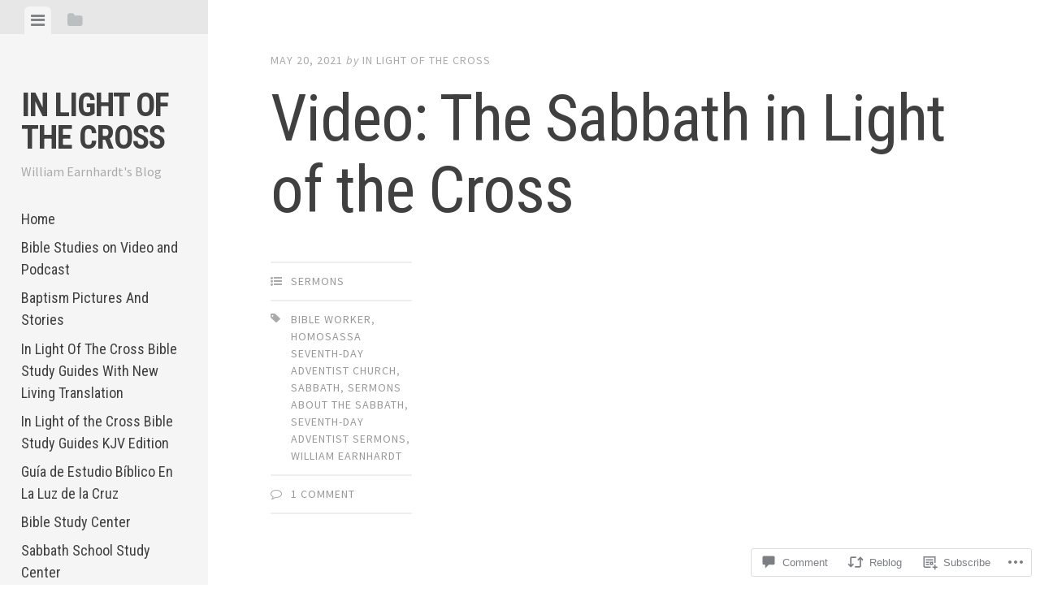

--- FILE ---
content_type: text/html; charset=UTF-8
request_url: https://inlightofthecross.com/2021/05/20/video-the-sabbath-in-light-of-the-cross-2/
body_size: 29091
content:
<!DOCTYPE html>
<html lang="en">
<head>
<meta charset="UTF-8">
<meta name="viewport" content="width=device-width, initial-scale=1">
<title>Video: The Sabbath in Light of the Cross | In Light of The Cross</title>
<link rel="profile" href="http://gmpg.org/xfn/11">
<link rel="pingback" href="https://inlightofthecross.com/xmlrpc.php">

<meta name='robots' content='max-image-preview:large' />

<!-- Async WordPress.com Remote Login -->
<script id="wpcom_remote_login_js">
var wpcom_remote_login_extra_auth = '';
function wpcom_remote_login_remove_dom_node_id( element_id ) {
	var dom_node = document.getElementById( element_id );
	if ( dom_node ) { dom_node.parentNode.removeChild( dom_node ); }
}
function wpcom_remote_login_remove_dom_node_classes( class_name ) {
	var dom_nodes = document.querySelectorAll( '.' + class_name );
	for ( var i = 0; i < dom_nodes.length; i++ ) {
		dom_nodes[ i ].parentNode.removeChild( dom_nodes[ i ] );
	}
}
function wpcom_remote_login_final_cleanup() {
	wpcom_remote_login_remove_dom_node_classes( "wpcom_remote_login_msg" );
	wpcom_remote_login_remove_dom_node_id( "wpcom_remote_login_key" );
	wpcom_remote_login_remove_dom_node_id( "wpcom_remote_login_validate" );
	wpcom_remote_login_remove_dom_node_id( "wpcom_remote_login_js" );
	wpcom_remote_login_remove_dom_node_id( "wpcom_request_access_iframe" );
	wpcom_remote_login_remove_dom_node_id( "wpcom_request_access_styles" );
}

// Watch for messages back from the remote login
window.addEventListener( "message", function( e ) {
	if ( e.origin === "https://r-login.wordpress.com" ) {
		var data = {};
		try {
			data = JSON.parse( e.data );
		} catch( e ) {
			wpcom_remote_login_final_cleanup();
			return;
		}

		if ( data.msg === 'LOGIN' ) {
			// Clean up the login check iframe
			wpcom_remote_login_remove_dom_node_id( "wpcom_remote_login_key" );

			var id_regex = new RegExp( /^[0-9]+$/ );
			var token_regex = new RegExp( /^.*|.*|.*$/ );
			if (
				token_regex.test( data.token )
				&& id_regex.test( data.wpcomid )
			) {
				// We have everything we need to ask for a login
				var script = document.createElement( "script" );
				script.setAttribute( "id", "wpcom_remote_login_validate" );
				script.src = '/remote-login.php?wpcom_remote_login=validate'
					+ '&wpcomid=' + data.wpcomid
					+ '&token=' + encodeURIComponent( data.token )
					+ '&host=' + window.location.protocol
					+ '//' + window.location.hostname
					+ '&postid=7563'
					+ '&is_singular=1';
				document.body.appendChild( script );
			}

			return;
		}

		// Safari ITP, not logged in, so redirect
		if ( data.msg === 'LOGIN-REDIRECT' ) {
			window.location = 'https://wordpress.com/log-in?redirect_to=' + window.location.href;
			return;
		}

		// Safari ITP, storage access failed, remove the request
		if ( data.msg === 'LOGIN-REMOVE' ) {
			var css_zap = 'html { -webkit-transition: margin-top 1s; transition: margin-top 1s; } /* 9001 */ html { margin-top: 0 !important; } * html body { margin-top: 0 !important; } @media screen and ( max-width: 782px ) { html { margin-top: 0 !important; } * html body { margin-top: 0 !important; } }';
			var style_zap = document.createElement( 'style' );
			style_zap.type = 'text/css';
			style_zap.appendChild( document.createTextNode( css_zap ) );
			document.body.appendChild( style_zap );

			var e = document.getElementById( 'wpcom_request_access_iframe' );
			e.parentNode.removeChild( e );

			document.cookie = 'wordpress_com_login_access=denied; path=/; max-age=31536000';

			return;
		}

		// Safari ITP
		if ( data.msg === 'REQUEST_ACCESS' ) {
			console.log( 'request access: safari' );

			// Check ITP iframe enable/disable knob
			if ( wpcom_remote_login_extra_auth !== 'safari_itp_iframe' ) {
				return;
			}

			// If we are in a "private window" there is no ITP.
			var private_window = false;
			try {
				var opendb = window.openDatabase( null, null, null, null );
			} catch( e ) {
				private_window = true;
			}

			if ( private_window ) {
				console.log( 'private window' );
				return;
			}

			var iframe = document.createElement( 'iframe' );
			iframe.id = 'wpcom_request_access_iframe';
			iframe.setAttribute( 'scrolling', 'no' );
			iframe.setAttribute( 'sandbox', 'allow-storage-access-by-user-activation allow-scripts allow-same-origin allow-top-navigation-by-user-activation' );
			iframe.src = 'https://r-login.wordpress.com/remote-login.php?wpcom_remote_login=request_access&origin=' + encodeURIComponent( data.origin ) + '&wpcomid=' + encodeURIComponent( data.wpcomid );

			var css = 'html { -webkit-transition: margin-top 1s; transition: margin-top 1s; } /* 9001 */ html { margin-top: 46px !important; } * html body { margin-top: 46px !important; } @media screen and ( max-width: 660px ) { html { margin-top: 71px !important; } * html body { margin-top: 71px !important; } #wpcom_request_access_iframe { display: block; height: 71px !important; } } #wpcom_request_access_iframe { border: 0px; height: 46px; position: fixed; top: 0; left: 0; width: 100%; min-width: 100%; z-index: 99999; background: #23282d; } ';

			var style = document.createElement( 'style' );
			style.type = 'text/css';
			style.id = 'wpcom_request_access_styles';
			style.appendChild( document.createTextNode( css ) );
			document.body.appendChild( style );

			document.body.appendChild( iframe );
		}

		if ( data.msg === 'DONE' ) {
			wpcom_remote_login_final_cleanup();
		}
	}
}, false );

// Inject the remote login iframe after the page has had a chance to load
// more critical resources
window.addEventListener( "DOMContentLoaded", function( e ) {
	var iframe = document.createElement( "iframe" );
	iframe.style.display = "none";
	iframe.setAttribute( "scrolling", "no" );
	iframe.setAttribute( "id", "wpcom_remote_login_key" );
	iframe.src = "https://r-login.wordpress.com/remote-login.php"
		+ "?wpcom_remote_login=key"
		+ "&origin=aHR0cHM6Ly9pbmxpZ2h0b2Z0aGVjcm9zcy5jb20%3D"
		+ "&wpcomid=2592127"
		+ "&time=" + Math.floor( Date.now() / 1000 );
	document.body.appendChild( iframe );
}, false );
</script>
<link rel='dns-prefetch' href='//s0.wp.com' />
<link rel='dns-prefetch' href='//widgets.wp.com' />
<link rel='dns-prefetch' href='//fonts-api.wp.com' />
<link rel="alternate" type="application/rss+xml" title="In Light of The Cross &raquo; Feed" href="https://inlightofthecross.com/feed/" />
<link rel="alternate" type="application/rss+xml" title="In Light of The Cross &raquo; Comments Feed" href="https://inlightofthecross.com/comments/feed/" />
<link rel="alternate" type="application/rss+xml" title="In Light of The Cross &raquo; Video: The Sabbath in Light of the&nbsp;Cross Comments Feed" href="https://inlightofthecross.com/2021/05/20/video-the-sabbath-in-light-of-the-cross-2/feed/" />
	<script type="text/javascript">
		/* <![CDATA[ */
		function addLoadEvent(func) {
			var oldonload = window.onload;
			if (typeof window.onload != 'function') {
				window.onload = func;
			} else {
				window.onload = function () {
					oldonload();
					func();
				}
			}
		}
		/* ]]> */
	</script>
	<link crossorigin='anonymous' rel='stylesheet' id='all-css-0-1' href='/_static/??-eJxtzEkKgDAQRNELGZs4EDfiWUJsxMzYHby+RARB3BQ8KD6cWZgUGSNDKCL7su2RwCJnbdxjCCnVWYtHggO9ZlxFTsQftYaogf+k3x2+4Vv1voRZqrHvpkHJwV5glDTa&cssminify=yes' type='text/css' media='all' />
<style id='wp-emoji-styles-inline-css'>

	img.wp-smiley, img.emoji {
		display: inline !important;
		border: none !important;
		box-shadow: none !important;
		height: 1em !important;
		width: 1em !important;
		margin: 0 0.07em !important;
		vertical-align: -0.1em !important;
		background: none !important;
		padding: 0 !important;
	}
/*# sourceURL=wp-emoji-styles-inline-css */
</style>
<link crossorigin='anonymous' rel='stylesheet' id='all-css-2-1' href='/wp-content/plugins/gutenberg-core/v22.4.0/build/styles/block-library/style.min.css?m=1768935615i&cssminify=yes' type='text/css' media='all' />
<style id='wp-block-library-inline-css'>
.has-text-align-justify {
	text-align:justify;
}
.has-text-align-justify{text-align:justify;}

/*# sourceURL=wp-block-library-inline-css */
</style><style id='wp-block-embed-inline-css'>
.wp-block-embed.alignleft,.wp-block-embed.alignright,.wp-block[data-align=left]>[data-type="core/embed"],.wp-block[data-align=right]>[data-type="core/embed"]{max-width:360px;width:100%}.wp-block-embed.alignleft .wp-block-embed__wrapper,.wp-block-embed.alignright .wp-block-embed__wrapper,.wp-block[data-align=left]>[data-type="core/embed"] .wp-block-embed__wrapper,.wp-block[data-align=right]>[data-type="core/embed"] .wp-block-embed__wrapper{min-width:280px}.wp-block-cover .wp-block-embed{min-height:240px;min-width:320px}.wp-block-group.is-layout-flex .wp-block-embed{flex:1 1 0%;min-width:0}.wp-block-embed{overflow-wrap:break-word}.wp-block-embed :where(figcaption){margin-bottom:1em;margin-top:.5em}.wp-block-embed iframe{max-width:100%}.wp-block-embed__wrapper{position:relative}.wp-embed-responsive .wp-has-aspect-ratio .wp-block-embed__wrapper:before{content:"";display:block;padding-top:50%}.wp-embed-responsive .wp-has-aspect-ratio iframe{bottom:0;height:100%;left:0;position:absolute;right:0;top:0;width:100%}.wp-embed-responsive .wp-embed-aspect-21-9 .wp-block-embed__wrapper:before{padding-top:42.85%}.wp-embed-responsive .wp-embed-aspect-18-9 .wp-block-embed__wrapper:before{padding-top:50%}.wp-embed-responsive .wp-embed-aspect-16-9 .wp-block-embed__wrapper:before{padding-top:56.25%}.wp-embed-responsive .wp-embed-aspect-4-3 .wp-block-embed__wrapper:before{padding-top:75%}.wp-embed-responsive .wp-embed-aspect-1-1 .wp-block-embed__wrapper:before{padding-top:100%}.wp-embed-responsive .wp-embed-aspect-9-16 .wp-block-embed__wrapper:before{padding-top:177.77%}.wp-embed-responsive .wp-embed-aspect-1-2 .wp-block-embed__wrapper:before{padding-top:200%}
/*# sourceURL=https://s0.wp.com/wp-content/plugins/gutenberg-core/v22.4.0/build/styles/block-library/embed/style.min.css */
</style>
<style id='wp-block-heading-inline-css'>
h1:where(.wp-block-heading).has-background,h2:where(.wp-block-heading).has-background,h3:where(.wp-block-heading).has-background,h4:where(.wp-block-heading).has-background,h5:where(.wp-block-heading).has-background,h6:where(.wp-block-heading).has-background{padding:1.25em 2.375em}h1.has-text-align-left[style*=writing-mode]:where([style*=vertical-lr]),h1.has-text-align-right[style*=writing-mode]:where([style*=vertical-rl]),h2.has-text-align-left[style*=writing-mode]:where([style*=vertical-lr]),h2.has-text-align-right[style*=writing-mode]:where([style*=vertical-rl]),h3.has-text-align-left[style*=writing-mode]:where([style*=vertical-lr]),h3.has-text-align-right[style*=writing-mode]:where([style*=vertical-rl]),h4.has-text-align-left[style*=writing-mode]:where([style*=vertical-lr]),h4.has-text-align-right[style*=writing-mode]:where([style*=vertical-rl]),h5.has-text-align-left[style*=writing-mode]:where([style*=vertical-lr]),h5.has-text-align-right[style*=writing-mode]:where([style*=vertical-rl]),h6.has-text-align-left[style*=writing-mode]:where([style*=vertical-lr]),h6.has-text-align-right[style*=writing-mode]:where([style*=vertical-rl]){rotate:180deg}
/*# sourceURL=https://s0.wp.com/wp-content/plugins/gutenberg-core/v22.4.0/build/styles/block-library/heading/style.min.css */
</style>
<style id='wp-block-list-inline-css'>
ol,ul{box-sizing:border-box}:root :where(.wp-block-list.has-background){padding:1.25em 2.375em}
/*# sourceURL=https://s0.wp.com/wp-content/plugins/gutenberg-core/v22.4.0/build/styles/block-library/list/style.min.css */
</style>
<style id='wp-block-paragraph-inline-css'>
.is-small-text{font-size:.875em}.is-regular-text{font-size:1em}.is-large-text{font-size:2.25em}.is-larger-text{font-size:3em}.has-drop-cap:not(:focus):first-letter{float:left;font-size:8.4em;font-style:normal;font-weight:100;line-height:.68;margin:.05em .1em 0 0;text-transform:uppercase}body.rtl .has-drop-cap:not(:focus):first-letter{float:none;margin-left:.1em}p.has-drop-cap.has-background{overflow:hidden}:root :where(p.has-background){padding:1.25em 2.375em}:where(p.has-text-color:not(.has-link-color)) a{color:inherit}p.has-text-align-left[style*="writing-mode:vertical-lr"],p.has-text-align-right[style*="writing-mode:vertical-rl"]{rotate:180deg}
/*# sourceURL=https://s0.wp.com/wp-content/plugins/gutenberg-core/v22.4.0/build/styles/block-library/paragraph/style.min.css */
</style>
<style id='global-styles-inline-css'>
:root{--wp--preset--aspect-ratio--square: 1;--wp--preset--aspect-ratio--4-3: 4/3;--wp--preset--aspect-ratio--3-4: 3/4;--wp--preset--aspect-ratio--3-2: 3/2;--wp--preset--aspect-ratio--2-3: 2/3;--wp--preset--aspect-ratio--16-9: 16/9;--wp--preset--aspect-ratio--9-16: 9/16;--wp--preset--color--black: #000000;--wp--preset--color--cyan-bluish-gray: #abb8c3;--wp--preset--color--white: #ffffff;--wp--preset--color--pale-pink: #f78da7;--wp--preset--color--vivid-red: #cf2e2e;--wp--preset--color--luminous-vivid-orange: #ff6900;--wp--preset--color--luminous-vivid-amber: #fcb900;--wp--preset--color--light-green-cyan: #7bdcb5;--wp--preset--color--vivid-green-cyan: #00d084;--wp--preset--color--pale-cyan-blue: #8ed1fc;--wp--preset--color--vivid-cyan-blue: #0693e3;--wp--preset--color--vivid-purple: #9b51e0;--wp--preset--gradient--vivid-cyan-blue-to-vivid-purple: linear-gradient(135deg,rgb(6,147,227) 0%,rgb(155,81,224) 100%);--wp--preset--gradient--light-green-cyan-to-vivid-green-cyan: linear-gradient(135deg,rgb(122,220,180) 0%,rgb(0,208,130) 100%);--wp--preset--gradient--luminous-vivid-amber-to-luminous-vivid-orange: linear-gradient(135deg,rgb(252,185,0) 0%,rgb(255,105,0) 100%);--wp--preset--gradient--luminous-vivid-orange-to-vivid-red: linear-gradient(135deg,rgb(255,105,0) 0%,rgb(207,46,46) 100%);--wp--preset--gradient--very-light-gray-to-cyan-bluish-gray: linear-gradient(135deg,rgb(238,238,238) 0%,rgb(169,184,195) 100%);--wp--preset--gradient--cool-to-warm-spectrum: linear-gradient(135deg,rgb(74,234,220) 0%,rgb(151,120,209) 20%,rgb(207,42,186) 40%,rgb(238,44,130) 60%,rgb(251,105,98) 80%,rgb(254,248,76) 100%);--wp--preset--gradient--blush-light-purple: linear-gradient(135deg,rgb(255,206,236) 0%,rgb(152,150,240) 100%);--wp--preset--gradient--blush-bordeaux: linear-gradient(135deg,rgb(254,205,165) 0%,rgb(254,45,45) 50%,rgb(107,0,62) 100%);--wp--preset--gradient--luminous-dusk: linear-gradient(135deg,rgb(255,203,112) 0%,rgb(199,81,192) 50%,rgb(65,88,208) 100%);--wp--preset--gradient--pale-ocean: linear-gradient(135deg,rgb(255,245,203) 0%,rgb(182,227,212) 50%,rgb(51,167,181) 100%);--wp--preset--gradient--electric-grass: linear-gradient(135deg,rgb(202,248,128) 0%,rgb(113,206,126) 100%);--wp--preset--gradient--midnight: linear-gradient(135deg,rgb(2,3,129) 0%,rgb(40,116,252) 100%);--wp--preset--font-size--small: 13px;--wp--preset--font-size--medium: 20px;--wp--preset--font-size--large: 36px;--wp--preset--font-size--x-large: 42px;--wp--preset--font-family--albert-sans: 'Albert Sans', sans-serif;--wp--preset--font-family--alegreya: Alegreya, serif;--wp--preset--font-family--arvo: Arvo, serif;--wp--preset--font-family--bodoni-moda: 'Bodoni Moda', serif;--wp--preset--font-family--bricolage-grotesque: 'Bricolage Grotesque', sans-serif;--wp--preset--font-family--cabin: Cabin, sans-serif;--wp--preset--font-family--chivo: Chivo, sans-serif;--wp--preset--font-family--commissioner: Commissioner, sans-serif;--wp--preset--font-family--cormorant: Cormorant, serif;--wp--preset--font-family--courier-prime: 'Courier Prime', monospace;--wp--preset--font-family--crimson-pro: 'Crimson Pro', serif;--wp--preset--font-family--dm-mono: 'DM Mono', monospace;--wp--preset--font-family--dm-sans: 'DM Sans', sans-serif;--wp--preset--font-family--dm-serif-display: 'DM Serif Display', serif;--wp--preset--font-family--domine: Domine, serif;--wp--preset--font-family--eb-garamond: 'EB Garamond', serif;--wp--preset--font-family--epilogue: Epilogue, sans-serif;--wp--preset--font-family--fahkwang: Fahkwang, sans-serif;--wp--preset--font-family--figtree: Figtree, sans-serif;--wp--preset--font-family--fira-sans: 'Fira Sans', sans-serif;--wp--preset--font-family--fjalla-one: 'Fjalla One', sans-serif;--wp--preset--font-family--fraunces: Fraunces, serif;--wp--preset--font-family--gabarito: Gabarito, system-ui;--wp--preset--font-family--ibm-plex-mono: 'IBM Plex Mono', monospace;--wp--preset--font-family--ibm-plex-sans: 'IBM Plex Sans', sans-serif;--wp--preset--font-family--ibarra-real-nova: 'Ibarra Real Nova', serif;--wp--preset--font-family--instrument-serif: 'Instrument Serif', serif;--wp--preset--font-family--inter: Inter, sans-serif;--wp--preset--font-family--josefin-sans: 'Josefin Sans', sans-serif;--wp--preset--font-family--jost: Jost, sans-serif;--wp--preset--font-family--libre-baskerville: 'Libre Baskerville', serif;--wp--preset--font-family--libre-franklin: 'Libre Franklin', sans-serif;--wp--preset--font-family--literata: Literata, serif;--wp--preset--font-family--lora: Lora, serif;--wp--preset--font-family--merriweather: Merriweather, serif;--wp--preset--font-family--montserrat: Montserrat, sans-serif;--wp--preset--font-family--newsreader: Newsreader, serif;--wp--preset--font-family--noto-sans-mono: 'Noto Sans Mono', sans-serif;--wp--preset--font-family--nunito: Nunito, sans-serif;--wp--preset--font-family--open-sans: 'Open Sans', sans-serif;--wp--preset--font-family--overpass: Overpass, sans-serif;--wp--preset--font-family--pt-serif: 'PT Serif', serif;--wp--preset--font-family--petrona: Petrona, serif;--wp--preset--font-family--piazzolla: Piazzolla, serif;--wp--preset--font-family--playfair-display: 'Playfair Display', serif;--wp--preset--font-family--plus-jakarta-sans: 'Plus Jakarta Sans', sans-serif;--wp--preset--font-family--poppins: Poppins, sans-serif;--wp--preset--font-family--raleway: Raleway, sans-serif;--wp--preset--font-family--roboto: Roboto, sans-serif;--wp--preset--font-family--roboto-slab: 'Roboto Slab', serif;--wp--preset--font-family--rubik: Rubik, sans-serif;--wp--preset--font-family--rufina: Rufina, serif;--wp--preset--font-family--sora: Sora, sans-serif;--wp--preset--font-family--source-sans-3: 'Source Sans 3', sans-serif;--wp--preset--font-family--source-serif-4: 'Source Serif 4', serif;--wp--preset--font-family--space-mono: 'Space Mono', monospace;--wp--preset--font-family--syne: Syne, sans-serif;--wp--preset--font-family--texturina: Texturina, serif;--wp--preset--font-family--urbanist: Urbanist, sans-serif;--wp--preset--font-family--work-sans: 'Work Sans', sans-serif;--wp--preset--spacing--20: 0.44rem;--wp--preset--spacing--30: 0.67rem;--wp--preset--spacing--40: 1rem;--wp--preset--spacing--50: 1.5rem;--wp--preset--spacing--60: 2.25rem;--wp--preset--spacing--70: 3.38rem;--wp--preset--spacing--80: 5.06rem;--wp--preset--shadow--natural: 6px 6px 9px rgba(0, 0, 0, 0.2);--wp--preset--shadow--deep: 12px 12px 50px rgba(0, 0, 0, 0.4);--wp--preset--shadow--sharp: 6px 6px 0px rgba(0, 0, 0, 0.2);--wp--preset--shadow--outlined: 6px 6px 0px -3px rgb(255, 255, 255), 6px 6px rgb(0, 0, 0);--wp--preset--shadow--crisp: 6px 6px 0px rgb(0, 0, 0);}:where(body) { margin: 0; }:where(.is-layout-flex){gap: 0.5em;}:where(.is-layout-grid){gap: 0.5em;}body .is-layout-flex{display: flex;}.is-layout-flex{flex-wrap: wrap;align-items: center;}.is-layout-flex > :is(*, div){margin: 0;}body .is-layout-grid{display: grid;}.is-layout-grid > :is(*, div){margin: 0;}body{padding-top: 0px;padding-right: 0px;padding-bottom: 0px;padding-left: 0px;}:root :where(.wp-element-button, .wp-block-button__link){background-color: #32373c;border-width: 0;color: #fff;font-family: inherit;font-size: inherit;font-style: inherit;font-weight: inherit;letter-spacing: inherit;line-height: inherit;padding-top: calc(0.667em + 2px);padding-right: calc(1.333em + 2px);padding-bottom: calc(0.667em + 2px);padding-left: calc(1.333em + 2px);text-decoration: none;text-transform: inherit;}.has-black-color{color: var(--wp--preset--color--black) !important;}.has-cyan-bluish-gray-color{color: var(--wp--preset--color--cyan-bluish-gray) !important;}.has-white-color{color: var(--wp--preset--color--white) !important;}.has-pale-pink-color{color: var(--wp--preset--color--pale-pink) !important;}.has-vivid-red-color{color: var(--wp--preset--color--vivid-red) !important;}.has-luminous-vivid-orange-color{color: var(--wp--preset--color--luminous-vivid-orange) !important;}.has-luminous-vivid-amber-color{color: var(--wp--preset--color--luminous-vivid-amber) !important;}.has-light-green-cyan-color{color: var(--wp--preset--color--light-green-cyan) !important;}.has-vivid-green-cyan-color{color: var(--wp--preset--color--vivid-green-cyan) !important;}.has-pale-cyan-blue-color{color: var(--wp--preset--color--pale-cyan-blue) !important;}.has-vivid-cyan-blue-color{color: var(--wp--preset--color--vivid-cyan-blue) !important;}.has-vivid-purple-color{color: var(--wp--preset--color--vivid-purple) !important;}.has-black-background-color{background-color: var(--wp--preset--color--black) !important;}.has-cyan-bluish-gray-background-color{background-color: var(--wp--preset--color--cyan-bluish-gray) !important;}.has-white-background-color{background-color: var(--wp--preset--color--white) !important;}.has-pale-pink-background-color{background-color: var(--wp--preset--color--pale-pink) !important;}.has-vivid-red-background-color{background-color: var(--wp--preset--color--vivid-red) !important;}.has-luminous-vivid-orange-background-color{background-color: var(--wp--preset--color--luminous-vivid-orange) !important;}.has-luminous-vivid-amber-background-color{background-color: var(--wp--preset--color--luminous-vivid-amber) !important;}.has-light-green-cyan-background-color{background-color: var(--wp--preset--color--light-green-cyan) !important;}.has-vivid-green-cyan-background-color{background-color: var(--wp--preset--color--vivid-green-cyan) !important;}.has-pale-cyan-blue-background-color{background-color: var(--wp--preset--color--pale-cyan-blue) !important;}.has-vivid-cyan-blue-background-color{background-color: var(--wp--preset--color--vivid-cyan-blue) !important;}.has-vivid-purple-background-color{background-color: var(--wp--preset--color--vivid-purple) !important;}.has-black-border-color{border-color: var(--wp--preset--color--black) !important;}.has-cyan-bluish-gray-border-color{border-color: var(--wp--preset--color--cyan-bluish-gray) !important;}.has-white-border-color{border-color: var(--wp--preset--color--white) !important;}.has-pale-pink-border-color{border-color: var(--wp--preset--color--pale-pink) !important;}.has-vivid-red-border-color{border-color: var(--wp--preset--color--vivid-red) !important;}.has-luminous-vivid-orange-border-color{border-color: var(--wp--preset--color--luminous-vivid-orange) !important;}.has-luminous-vivid-amber-border-color{border-color: var(--wp--preset--color--luminous-vivid-amber) !important;}.has-light-green-cyan-border-color{border-color: var(--wp--preset--color--light-green-cyan) !important;}.has-vivid-green-cyan-border-color{border-color: var(--wp--preset--color--vivid-green-cyan) !important;}.has-pale-cyan-blue-border-color{border-color: var(--wp--preset--color--pale-cyan-blue) !important;}.has-vivid-cyan-blue-border-color{border-color: var(--wp--preset--color--vivid-cyan-blue) !important;}.has-vivid-purple-border-color{border-color: var(--wp--preset--color--vivid-purple) !important;}.has-vivid-cyan-blue-to-vivid-purple-gradient-background{background: var(--wp--preset--gradient--vivid-cyan-blue-to-vivid-purple) !important;}.has-light-green-cyan-to-vivid-green-cyan-gradient-background{background: var(--wp--preset--gradient--light-green-cyan-to-vivid-green-cyan) !important;}.has-luminous-vivid-amber-to-luminous-vivid-orange-gradient-background{background: var(--wp--preset--gradient--luminous-vivid-amber-to-luminous-vivid-orange) !important;}.has-luminous-vivid-orange-to-vivid-red-gradient-background{background: var(--wp--preset--gradient--luminous-vivid-orange-to-vivid-red) !important;}.has-very-light-gray-to-cyan-bluish-gray-gradient-background{background: var(--wp--preset--gradient--very-light-gray-to-cyan-bluish-gray) !important;}.has-cool-to-warm-spectrum-gradient-background{background: var(--wp--preset--gradient--cool-to-warm-spectrum) !important;}.has-blush-light-purple-gradient-background{background: var(--wp--preset--gradient--blush-light-purple) !important;}.has-blush-bordeaux-gradient-background{background: var(--wp--preset--gradient--blush-bordeaux) !important;}.has-luminous-dusk-gradient-background{background: var(--wp--preset--gradient--luminous-dusk) !important;}.has-pale-ocean-gradient-background{background: var(--wp--preset--gradient--pale-ocean) !important;}.has-electric-grass-gradient-background{background: var(--wp--preset--gradient--electric-grass) !important;}.has-midnight-gradient-background{background: var(--wp--preset--gradient--midnight) !important;}.has-small-font-size{font-size: var(--wp--preset--font-size--small) !important;}.has-medium-font-size{font-size: var(--wp--preset--font-size--medium) !important;}.has-large-font-size{font-size: var(--wp--preset--font-size--large) !important;}.has-x-large-font-size{font-size: var(--wp--preset--font-size--x-large) !important;}.has-albert-sans-font-family{font-family: var(--wp--preset--font-family--albert-sans) !important;}.has-alegreya-font-family{font-family: var(--wp--preset--font-family--alegreya) !important;}.has-arvo-font-family{font-family: var(--wp--preset--font-family--arvo) !important;}.has-bodoni-moda-font-family{font-family: var(--wp--preset--font-family--bodoni-moda) !important;}.has-bricolage-grotesque-font-family{font-family: var(--wp--preset--font-family--bricolage-grotesque) !important;}.has-cabin-font-family{font-family: var(--wp--preset--font-family--cabin) !important;}.has-chivo-font-family{font-family: var(--wp--preset--font-family--chivo) !important;}.has-commissioner-font-family{font-family: var(--wp--preset--font-family--commissioner) !important;}.has-cormorant-font-family{font-family: var(--wp--preset--font-family--cormorant) !important;}.has-courier-prime-font-family{font-family: var(--wp--preset--font-family--courier-prime) !important;}.has-crimson-pro-font-family{font-family: var(--wp--preset--font-family--crimson-pro) !important;}.has-dm-mono-font-family{font-family: var(--wp--preset--font-family--dm-mono) !important;}.has-dm-sans-font-family{font-family: var(--wp--preset--font-family--dm-sans) !important;}.has-dm-serif-display-font-family{font-family: var(--wp--preset--font-family--dm-serif-display) !important;}.has-domine-font-family{font-family: var(--wp--preset--font-family--domine) !important;}.has-eb-garamond-font-family{font-family: var(--wp--preset--font-family--eb-garamond) !important;}.has-epilogue-font-family{font-family: var(--wp--preset--font-family--epilogue) !important;}.has-fahkwang-font-family{font-family: var(--wp--preset--font-family--fahkwang) !important;}.has-figtree-font-family{font-family: var(--wp--preset--font-family--figtree) !important;}.has-fira-sans-font-family{font-family: var(--wp--preset--font-family--fira-sans) !important;}.has-fjalla-one-font-family{font-family: var(--wp--preset--font-family--fjalla-one) !important;}.has-fraunces-font-family{font-family: var(--wp--preset--font-family--fraunces) !important;}.has-gabarito-font-family{font-family: var(--wp--preset--font-family--gabarito) !important;}.has-ibm-plex-mono-font-family{font-family: var(--wp--preset--font-family--ibm-plex-mono) !important;}.has-ibm-plex-sans-font-family{font-family: var(--wp--preset--font-family--ibm-plex-sans) !important;}.has-ibarra-real-nova-font-family{font-family: var(--wp--preset--font-family--ibarra-real-nova) !important;}.has-instrument-serif-font-family{font-family: var(--wp--preset--font-family--instrument-serif) !important;}.has-inter-font-family{font-family: var(--wp--preset--font-family--inter) !important;}.has-josefin-sans-font-family{font-family: var(--wp--preset--font-family--josefin-sans) !important;}.has-jost-font-family{font-family: var(--wp--preset--font-family--jost) !important;}.has-libre-baskerville-font-family{font-family: var(--wp--preset--font-family--libre-baskerville) !important;}.has-libre-franklin-font-family{font-family: var(--wp--preset--font-family--libre-franklin) !important;}.has-literata-font-family{font-family: var(--wp--preset--font-family--literata) !important;}.has-lora-font-family{font-family: var(--wp--preset--font-family--lora) !important;}.has-merriweather-font-family{font-family: var(--wp--preset--font-family--merriweather) !important;}.has-montserrat-font-family{font-family: var(--wp--preset--font-family--montserrat) !important;}.has-newsreader-font-family{font-family: var(--wp--preset--font-family--newsreader) !important;}.has-noto-sans-mono-font-family{font-family: var(--wp--preset--font-family--noto-sans-mono) !important;}.has-nunito-font-family{font-family: var(--wp--preset--font-family--nunito) !important;}.has-open-sans-font-family{font-family: var(--wp--preset--font-family--open-sans) !important;}.has-overpass-font-family{font-family: var(--wp--preset--font-family--overpass) !important;}.has-pt-serif-font-family{font-family: var(--wp--preset--font-family--pt-serif) !important;}.has-petrona-font-family{font-family: var(--wp--preset--font-family--petrona) !important;}.has-piazzolla-font-family{font-family: var(--wp--preset--font-family--piazzolla) !important;}.has-playfair-display-font-family{font-family: var(--wp--preset--font-family--playfair-display) !important;}.has-plus-jakarta-sans-font-family{font-family: var(--wp--preset--font-family--plus-jakarta-sans) !important;}.has-poppins-font-family{font-family: var(--wp--preset--font-family--poppins) !important;}.has-raleway-font-family{font-family: var(--wp--preset--font-family--raleway) !important;}.has-roboto-font-family{font-family: var(--wp--preset--font-family--roboto) !important;}.has-roboto-slab-font-family{font-family: var(--wp--preset--font-family--roboto-slab) !important;}.has-rubik-font-family{font-family: var(--wp--preset--font-family--rubik) !important;}.has-rufina-font-family{font-family: var(--wp--preset--font-family--rufina) !important;}.has-sora-font-family{font-family: var(--wp--preset--font-family--sora) !important;}.has-source-sans-3-font-family{font-family: var(--wp--preset--font-family--source-sans-3) !important;}.has-source-serif-4-font-family{font-family: var(--wp--preset--font-family--source-serif-4) !important;}.has-space-mono-font-family{font-family: var(--wp--preset--font-family--space-mono) !important;}.has-syne-font-family{font-family: var(--wp--preset--font-family--syne) !important;}.has-texturina-font-family{font-family: var(--wp--preset--font-family--texturina) !important;}.has-urbanist-font-family{font-family: var(--wp--preset--font-family--urbanist) !important;}.has-work-sans-font-family{font-family: var(--wp--preset--font-family--work-sans) !important;}
/*# sourceURL=global-styles-inline-css */
</style>

<style id='classic-theme-styles-inline-css'>
.wp-block-button__link{background-color:#32373c;border-radius:9999px;box-shadow:none;color:#fff;font-size:1.125em;padding:calc(.667em + 2px) calc(1.333em + 2px);text-decoration:none}.wp-block-file__button{background:#32373c;color:#fff}.wp-block-accordion-heading{margin:0}.wp-block-accordion-heading__toggle{background-color:inherit!important;color:inherit!important}.wp-block-accordion-heading__toggle:not(:focus-visible){outline:none}.wp-block-accordion-heading__toggle:focus,.wp-block-accordion-heading__toggle:hover{background-color:inherit!important;border:none;box-shadow:none;color:inherit;padding:var(--wp--preset--spacing--20,1em) 0;text-decoration:none}.wp-block-accordion-heading__toggle:focus-visible{outline:auto;outline-offset:0}
/*# sourceURL=/wp-content/plugins/gutenberg-core/v22.4.0/build/styles/block-library/classic.min.css */
</style>
<link crossorigin='anonymous' rel='stylesheet' id='all-css-4-1' href='/_static/??-eJx9jlmOAjEMRC+E2zTDsHwgjoKStAWBOIlip9HcftJCLAKJH0uuqlc2XjO4FJWiYg716KOgSzYkdxFcdP2m60E850BQaOyWOHjRRwJE/wJ1TmSGL0Vc4dlVqOmcjU4JpsEbCsQt9g275saAtbmQCLTJvjLoqYHyjTuTZuMu0KRbxc1ATinezcNIcUgFTdXERtW7DwylOLTVhwFHKradbuL0s7zv0zN73vXr1eZnvvzdLs7/kHh+KQ==&cssminify=yes' type='text/css' media='all' />
<link rel='stylesheet' id='verbum-gutenberg-css-css' href='https://widgets.wp.com/verbum-block-editor/block-editor.css?ver=1738686361' media='all' />
<link crossorigin='anonymous' rel='stylesheet' id='all-css-6-1' href='/wp-content/themes/pub/editor/style.css?m=1741693332i&cssminify=yes' type='text/css' media='all' />
<link crossorigin='anonymous' rel='stylesheet' id='screen-css-7-1' href='/wp-content/themes/pub/editor/inc/fontawesome/font-awesome.css?m=1404778013i&cssminify=yes' type='text/css' media='screen' />
<link rel='stylesheet' id='editor-fonts-css' href='https://fonts-api.wp.com/css?family=Source+Sans+Pro%3A400%2C600%2C700%2C400italic%2C600italic%2C700italic%7CRoboto+Condensed%3A300%2C400%2C700%2C300italic%2C400italic%2C700italic&#038;subset=latin%2Clatin-ext' media='all' />
<link crossorigin='anonymous' rel='stylesheet' id='all-css-10-1' href='/_static/??-eJx9y0EOwjAMRNELYaxKQYUF4iytcYORE0eJo6q3p+zKht18aR6uBciyc3b0FyduWPqM/BS3ipIJm2/KsBaydKbWTngQqUPRHiU3rDyrxX1G3F+H/IciG6jR5GL5J2DRSeqXPtJ9CJdbCNdxCO8PwgZAiA==&cssminify=yes' type='text/css' media='all' />
<link crossorigin='anonymous' rel='stylesheet' id='print-css-11-1' href='/wp-content/mu-plugins/global-print/global-print.css?m=1465851035i&cssminify=yes' type='text/css' media='print' />
<style id='jetpack-global-styles-frontend-style-inline-css'>
:root { --font-headings: unset; --font-base: unset; --font-headings-default: -apple-system,BlinkMacSystemFont,"Segoe UI",Roboto,Oxygen-Sans,Ubuntu,Cantarell,"Helvetica Neue",sans-serif; --font-base-default: -apple-system,BlinkMacSystemFont,"Segoe UI",Roboto,Oxygen-Sans,Ubuntu,Cantarell,"Helvetica Neue",sans-serif;}
/*# sourceURL=jetpack-global-styles-frontend-style-inline-css */
</style>
<link crossorigin='anonymous' rel='stylesheet' id='all-css-14-1' href='/_static/??-eJyNjcEKwjAQRH/IuFRT6kX8FNkmS5K6yQY3Qfx7bfEiXrwM82B4A49qnJRGpUHupnIPqSgs1Cq624chi6zhO5OCRryTR++fW00l7J3qDv43XVNxoOISsmEJol/wY2uR8vs3WggsM/I6uOTzMI3Hw8lOg11eUT1JKA==&cssminify=yes' type='text/css' media='all' />
<script type="text/javascript" id="jetpack_related-posts-js-extra">
/* <![CDATA[ */
var related_posts_js_options = {"post_heading":"h4"};
//# sourceURL=jetpack_related-posts-js-extra
/* ]]> */
</script>
<script type="text/javascript" id="wpcom-actionbar-placeholder-js-extra">
/* <![CDATA[ */
var actionbardata = {"siteID":"2592127","postID":"7563","siteURL":"https://inlightofthecross.com","xhrURL":"https://inlightofthecross.com/wp-admin/admin-ajax.php","nonce":"ff911a081a","isLoggedIn":"","statusMessage":"","subsEmailDefault":"instantly","proxyScriptUrl":"https://s0.wp.com/wp-content/js/wpcom-proxy-request.js?m=1513050504i&amp;ver=20211021","shortlink":"https://wp.me/paSkv-1XZ","i18n":{"followedText":"New posts from this site will now appear in your \u003Ca href=\"https://wordpress.com/reader\"\u003EReader\u003C/a\u003E","foldBar":"Collapse this bar","unfoldBar":"Expand this bar","shortLinkCopied":"Shortlink copied to clipboard."}};
//# sourceURL=wpcom-actionbar-placeholder-js-extra
/* ]]> */
</script>
<script type="text/javascript" id="jetpack-mu-wpcom-settings-js-before">
/* <![CDATA[ */
var JETPACK_MU_WPCOM_SETTINGS = {"assetsUrl":"https://s0.wp.com/wp-content/mu-plugins/jetpack-mu-wpcom-plugin/moon/jetpack_vendor/automattic/jetpack-mu-wpcom/src/build/"};
//# sourceURL=jetpack-mu-wpcom-settings-js-before
/* ]]> */
</script>
<script crossorigin='anonymous' type='text/javascript'  src='/_static/??-eJx1jcEOwiAQRH/I7dYm6Mn4KabCpgFhQVhS+/digkk9eJpM5uUNrgl0ZCEWDBWSr4vlgo4kzfrRO4YYGW+WNd6r9QYz+VnIQIpFym8bguXBlQPuxK4xXiDl+Nq+W5P5aqh8RveslLcee8FfCIJdcjvt8DVcjmelxvE0Tcq9AV2gTlk='></script>
<script type="text/javascript" id="rlt-proxy-js-after">
/* <![CDATA[ */
	rltInitialize( {"token":null,"iframeOrigins":["https:\/\/widgets.wp.com"]} );
//# sourceURL=rlt-proxy-js-after
/* ]]> */
</script>
<link rel="EditURI" type="application/rsd+xml" title="RSD" href="https://christianservant.wordpress.com/xmlrpc.php?rsd" />
<meta name="generator" content="WordPress.com" />
<link rel="canonical" href="https://inlightofthecross.com/2021/05/20/video-the-sabbath-in-light-of-the-cross-2/" />
<link rel='shortlink' href='https://wp.me/paSkv-1XZ' />
<link rel="alternate" type="application/json+oembed" href="https://public-api.wordpress.com/oembed/?format=json&amp;url=https%3A%2F%2Finlightofthecross.com%2F2021%2F05%2F20%2Fvideo-the-sabbath-in-light-of-the-cross-2%2F&amp;for=wpcom-auto-discovery" /><link rel="alternate" type="application/xml+oembed" href="https://public-api.wordpress.com/oembed/?format=xml&amp;url=https%3A%2F%2Finlightofthecross.com%2F2021%2F05%2F20%2Fvideo-the-sabbath-in-light-of-the-cross-2%2F&amp;for=wpcom-auto-discovery" />
<!-- Jetpack Open Graph Tags -->
<meta property="og:type" content="article" />
<meta property="og:title" content="Video: The Sabbath in Light of the Cross" />
<meta property="og:url" content="https://inlightofthecross.com/2021/05/20/video-the-sabbath-in-light-of-the-cross-2/" />
<meta property="og:description" content="The Sabbath Brief overview:&nbsp;The Seventh-day, Saturday is God’s holy Sabbath where we are to rest from all secular work and activity. God sanctified the Sabbath day and made it Holy. See&nbsp;G…" />
<meta property="article:published_time" content="2021-05-21T00:28:17+00:00" />
<meta property="article:modified_time" content="2021-05-21T00:28:17+00:00" />
<meta property="og:site_name" content="In Light of The Cross" />
<meta property="og:image" content="https://secure.gravatar.com/blavatar/26b713dddbadc7ea9ef363780b4788c7abb1592d23a199e8a382da43eb52699f?s=200&#038;ts=1769273595" />
<meta property="og:image:width" content="200" />
<meta property="og:image:height" content="200" />
<meta property="og:image:alt" content="" />
<meta property="og:locale" content="en_US" />
<meta property="article:publisher" content="https://www.facebook.com/WordPresscom" />
<meta name="twitter:creator" content="@Racerthree" />
<meta name="twitter:site" content="@Racerthree" />
<meta name="twitter:text:title" content="Video: The Sabbath in Light of the&nbsp;Cross" />
<meta name="twitter:image" content="https://secure.gravatar.com/blavatar/26b713dddbadc7ea9ef363780b4788c7abb1592d23a199e8a382da43eb52699f?s=240" />
<meta name="twitter:card" content="summary" />

<!-- End Jetpack Open Graph Tags -->
<link rel="shortcut icon" type="image/x-icon" href="https://secure.gravatar.com/blavatar/26b713dddbadc7ea9ef363780b4788c7abb1592d23a199e8a382da43eb52699f?s=32" sizes="16x16" />
<link rel="icon" type="image/x-icon" href="https://secure.gravatar.com/blavatar/26b713dddbadc7ea9ef363780b4788c7abb1592d23a199e8a382da43eb52699f?s=32" sizes="16x16" />
<link rel="apple-touch-icon" href="https://secure.gravatar.com/blavatar/26b713dddbadc7ea9ef363780b4788c7abb1592d23a199e8a382da43eb52699f?s=114" />
<link rel='openid.server' href='https://inlightofthecross.com/?openidserver=1' />
<link rel='openid.delegate' href='https://inlightofthecross.com/' />
<link rel="search" type="application/opensearchdescription+xml" href="https://inlightofthecross.com/osd.xml" title="In Light of The Cross" />
<link rel="search" type="application/opensearchdescription+xml" href="https://s1.wp.com/opensearch.xml" title="WordPress.com" />
		<style type="text/css">
			.recentcomments a {
				display: inline !important;
				padding: 0 !important;
				margin: 0 !important;
			}

			table.recentcommentsavatartop img.avatar, table.recentcommentsavatarend img.avatar {
				border: 0px;
				margin: 0;
			}

			table.recentcommentsavatartop a, table.recentcommentsavatarend a {
				border: 0px !important;
				background-color: transparent !important;
			}

			td.recentcommentsavatarend, td.recentcommentsavatartop {
				padding: 0px 0px 1px 0px;
				margin: 0px;
			}

			td.recentcommentstextend {
				border: none !important;
				padding: 0px 0px 2px 10px;
			}

			.rtl td.recentcommentstextend {
				padding: 0px 10px 2px 0px;
			}

			td.recentcommentstexttop {
				border: none;
				padding: 0px 0px 0px 10px;
			}

			.rtl td.recentcommentstexttop {
				padding: 0px 10px 0px 0px;
			}
		</style>
		<meta name="description" content="https://www.youtube.com/embed/iaHyDfTRC6w?start=154 The Sabbath Brief overview:&nbsp;The Seventh-day, Saturday is God’s holy Sabbath where we are to rest from all secular work and activity. God sanctified the Sabbath day and made it Holy. See&nbsp;Genesis 2:1-3, Exodus, 20:8-11,&nbsp;Exodus 31:13,&nbsp;John 14:15,Revelation 14:12 Why is important to understand the truth about the Sabbath: The Sabbath is the only commandment that&hellip;" />
<link crossorigin='anonymous' rel='stylesheet' id='all-css-0-3' href='/wp-content/mu-plugins/jetpack-mu-wpcom-plugin/moon/jetpack_vendor/automattic/jetpack-classic-theme-helper/dist/responsive-videos/responsive-videos.css?m=1737738052i&cssminify=yes' type='text/css' media='all' />
</head>

<body class="wp-singular post-template-default single single-post postid-7563 single-format-standard wp-theme-pubeditor customizer-styles-applied jetpack-reblog-enabled">

<div id="page" class="hfeed site container">

	<a class="skip-link screen-reader-text" href="#content">Skip to content</a>

	<header id="masthead" class="site-header" role="banner">
		<!-- Tab navigation -->
		<ul class="toggle-bar" role="tablist">
			<!-- Main navigation -->
			<li id="panel-1" class="current" role="presentation">
				<a href="#tab-1" role="tab" aria-controls="tab-1" aria-selected="true" class="current nav-toggle" data-tab="tab-1"><i class="fa fa-bars"></i><span class="screen-reader-text">View menu</span></a>
			</li>

			<!-- Featured Posts navigation -->
			
			<!-- Sidebar widgets navigation -->
			<li id="panel-3" role="presentation">
				<a href="#tab-3" role="tab" aria-controls="tab-3" aria-selected="false" class="folder-toggle" data-tab="tab-3"><i class="fa fa-folder"></i><i class="fa fa-folder-open"></i><span class="screen-reader-text">View sidebar</span></a>
			</li>
		</ul>

		<div id="tabs" class="toggle-tabs">
			<div class="site-header-inside">
				<!-- Logo, description and main navigation -->
				<div id="tab-1" class="tab-content current animated fadeIn" role="tabpanel"  aria-labelledby="panel-1" aria-hidden="false">
					<div class="site-branding">
						<!-- Get the site branding -->
						<a href="https://inlightofthecross.com/" class="site-logo-link" rel="home" itemprop="url"></a>						<h1 class="site-title"><a href="https://inlightofthecross.com/" rel="home">In Light of The Cross</a></h1>
						<h2 class="site-description">William Earnhardt&#039;s Blog</h2>
					</div>

					<nav id="site-navigation" class="main-navigation" role="navigation">
						<div class="menu-menu-container"><ul id="menu-menu" class="menu"><li id="menu-item-6110" class="menu-item menu-item-type-custom menu-item-object-custom menu-item-6110"><a href="https://christianservant.wordpress.com">Home</a></li>
<li id="menu-item-7174" class="menu-item menu-item-type-post_type menu-item-object-page menu-item-7174"><a href="https://inlightofthecross.com/bible-studies-on-video-and-podcast/">Bible Studies on Video and Podcast</a></li>
<li id="menu-item-6112" class="menu-item menu-item-type-post_type menu-item-object-page menu-item-6112"><a href="https://inlightofthecross.com/baptism-pictures-and-stories/">Baptism Pictures And Stories</a></li>
<li id="menu-item-6113" class="menu-item menu-item-type-post_type menu-item-object-page menu-item-6113"><a href="https://inlightofthecross.com/in-light-of-the-cross-bible-study-guides-with-new-living-translation/">In Light Of The Cross Bible Study Guides With New Living Translation</a></li>
<li id="menu-item-6114" class="menu-item menu-item-type-post_type menu-item-object-page menu-item-6114"><a href="https://inlightofthecross.com/in-light-of-the-cross-bible-study-guides/">In Light of the Cross Bible Study Guides KJV Edition</a></li>
<li id="menu-item-6115" class="menu-item menu-item-type-post_type menu-item-object-page menu-item-6115"><a href="https://inlightofthecross.com/guia-de-estudio-biblico-en-la-luz-de-la-cruz/">Guía de Estudio Bíblico En La Luz de la Cruz</a></li>
<li id="menu-item-6116" class="menu-item menu-item-type-post_type menu-item-object-page menu-item-6116"><a href="https://inlightofthecross.com/bible-study-center/">Bible Study Center</a></li>
<li id="menu-item-6117" class="menu-item menu-item-type-post_type menu-item-object-page menu-item-6117"><a href="https://inlightofthecross.com/sabbath-school-study-center/">Sabbath School Study Center</a></li>
<li id="menu-item-6119" class="menu-item menu-item-type-post_type menu-item-object-page menu-item-6119"><a href="https://inlightofthecross.com/lesson-plans-for-growth-group-bible-studies/">Lesson Plans for Growth Group Bible Studies</a></li>
<li id="menu-item-6426" class="menu-item menu-item-type-post_type menu-item-object-page menu-item-6426"><a href="https://inlightofthecross.com/group-bible-study-lesson-plans-on-the-parables-of-christ/">Group Bible Study Lesson Plans on the Parables of Christ</a></li>
<li id="menu-item-6120" class="menu-item menu-item-type-post_type menu-item-object-page menu-item-6120"><a href="https://inlightofthecross.com/difficult-texts/">Difficult Texts Made Simple</a></li>
<li id="menu-item-6216" class="menu-item menu-item-type-post_type menu-item-object-page menu-item-6216"><a href="https://inlightofthecross.com/about/">William Earnhardt</a></li>
<li id="menu-item-6322" class="menu-item menu-item-type-post_type menu-item-object-page menu-item-6322"><a href="https://inlightofthecross.com/archived-sabbath-school-podcasts/">Archived Sabbath School Podcasts</a></li>
</ul></div>					</nav><!-- #site-navigation -->

									</div><!-- #tab-1 -->

				<!-- Featured Posts template (template-featured-posts.php) -->
				
				<!-- Sidebar widgets -->
				<div id="tab-3" class="tab-content animated fadeIn" role="tabpanel" aria-labelledby="panel-3" aria-hidden="true">
						<div id="secondary" class="widget-area" role="complementary">
		
			<aside id="search" class="widget widget_search">
				<form role="search" method="get" class="search-form" action="https://inlightofthecross.com/">
				<label>
					<span class="screen-reader-text">Search for:</span>
					<input type="search" class="search-field" placeholder="Search &hellip;" value="" name="s" />
				</label>
				<input type="submit" class="search-submit" value="Search" />
			</form>			</aside>

			<aside id="archives" class="widget">
				<h2 class="widget-title">Archives</h2>
				<ul>
						<li><a href='https://inlightofthecross.com/2026/01/'>January 2026</a></li>
	<li><a href='https://inlightofthecross.com/2025/12/'>December 2025</a></li>
	<li><a href='https://inlightofthecross.com/2025/11/'>November 2025</a></li>
	<li><a href='https://inlightofthecross.com/2025/10/'>October 2025</a></li>
	<li><a href='https://inlightofthecross.com/2025/09/'>September 2025</a></li>
	<li><a href='https://inlightofthecross.com/2025/08/'>August 2025</a></li>
	<li><a href='https://inlightofthecross.com/2025/07/'>July 2025</a></li>
	<li><a href='https://inlightofthecross.com/2025/06/'>June 2025</a></li>
	<li><a href='https://inlightofthecross.com/2025/05/'>May 2025</a></li>
	<li><a href='https://inlightofthecross.com/2025/04/'>April 2025</a></li>
	<li><a href='https://inlightofthecross.com/2025/03/'>March 2025</a></li>
	<li><a href='https://inlightofthecross.com/2025/02/'>February 2025</a></li>
	<li><a href='https://inlightofthecross.com/2025/01/'>January 2025</a></li>
	<li><a href='https://inlightofthecross.com/2024/12/'>December 2024</a></li>
	<li><a href='https://inlightofthecross.com/2024/11/'>November 2024</a></li>
	<li><a href='https://inlightofthecross.com/2024/10/'>October 2024</a></li>
	<li><a href='https://inlightofthecross.com/2024/09/'>September 2024</a></li>
	<li><a href='https://inlightofthecross.com/2024/08/'>August 2024</a></li>
	<li><a href='https://inlightofthecross.com/2024/07/'>July 2024</a></li>
	<li><a href='https://inlightofthecross.com/2024/06/'>June 2024</a></li>
	<li><a href='https://inlightofthecross.com/2024/05/'>May 2024</a></li>
	<li><a href='https://inlightofthecross.com/2024/04/'>April 2024</a></li>
	<li><a href='https://inlightofthecross.com/2024/03/'>March 2024</a></li>
	<li><a href='https://inlightofthecross.com/2024/02/'>February 2024</a></li>
	<li><a href='https://inlightofthecross.com/2024/01/'>January 2024</a></li>
	<li><a href='https://inlightofthecross.com/2023/12/'>December 2023</a></li>
	<li><a href='https://inlightofthecross.com/2023/11/'>November 2023</a></li>
	<li><a href='https://inlightofthecross.com/2023/10/'>October 2023</a></li>
	<li><a href='https://inlightofthecross.com/2023/09/'>September 2023</a></li>
	<li><a href='https://inlightofthecross.com/2023/08/'>August 2023</a></li>
	<li><a href='https://inlightofthecross.com/2023/07/'>July 2023</a></li>
	<li><a href='https://inlightofthecross.com/2023/06/'>June 2023</a></li>
	<li><a href='https://inlightofthecross.com/2023/05/'>May 2023</a></li>
	<li><a href='https://inlightofthecross.com/2023/04/'>April 2023</a></li>
	<li><a href='https://inlightofthecross.com/2023/03/'>March 2023</a></li>
	<li><a href='https://inlightofthecross.com/2023/02/'>February 2023</a></li>
	<li><a href='https://inlightofthecross.com/2023/01/'>January 2023</a></li>
	<li><a href='https://inlightofthecross.com/2022/12/'>December 2022</a></li>
	<li><a href='https://inlightofthecross.com/2022/11/'>November 2022</a></li>
	<li><a href='https://inlightofthecross.com/2022/10/'>October 2022</a></li>
	<li><a href='https://inlightofthecross.com/2022/09/'>September 2022</a></li>
	<li><a href='https://inlightofthecross.com/2022/08/'>August 2022</a></li>
	<li><a href='https://inlightofthecross.com/2022/07/'>July 2022</a></li>
	<li><a href='https://inlightofthecross.com/2022/06/'>June 2022</a></li>
	<li><a href='https://inlightofthecross.com/2022/05/'>May 2022</a></li>
	<li><a href='https://inlightofthecross.com/2022/04/'>April 2022</a></li>
	<li><a href='https://inlightofthecross.com/2022/03/'>March 2022</a></li>
	<li><a href='https://inlightofthecross.com/2022/02/'>February 2022</a></li>
	<li><a href='https://inlightofthecross.com/2022/01/'>January 2022</a></li>
	<li><a href='https://inlightofthecross.com/2021/12/'>December 2021</a></li>
	<li><a href='https://inlightofthecross.com/2021/11/'>November 2021</a></li>
	<li><a href='https://inlightofthecross.com/2021/10/'>October 2021</a></li>
	<li><a href='https://inlightofthecross.com/2021/09/'>September 2021</a></li>
	<li><a href='https://inlightofthecross.com/2021/08/'>August 2021</a></li>
	<li><a href='https://inlightofthecross.com/2021/07/'>July 2021</a></li>
	<li><a href='https://inlightofthecross.com/2021/06/'>June 2021</a></li>
	<li><a href='https://inlightofthecross.com/2021/05/'>May 2021</a></li>
	<li><a href='https://inlightofthecross.com/2021/04/'>April 2021</a></li>
	<li><a href='https://inlightofthecross.com/2021/03/'>March 2021</a></li>
	<li><a href='https://inlightofthecross.com/2021/02/'>February 2021</a></li>
	<li><a href='https://inlightofthecross.com/2021/01/'>January 2021</a></li>
	<li><a href='https://inlightofthecross.com/2020/12/'>December 2020</a></li>
	<li><a href='https://inlightofthecross.com/2020/11/'>November 2020</a></li>
	<li><a href='https://inlightofthecross.com/2020/10/'>October 2020</a></li>
	<li><a href='https://inlightofthecross.com/2020/09/'>September 2020</a></li>
	<li><a href='https://inlightofthecross.com/2020/08/'>August 2020</a></li>
	<li><a href='https://inlightofthecross.com/2020/07/'>July 2020</a></li>
	<li><a href='https://inlightofthecross.com/2020/06/'>June 2020</a></li>
	<li><a href='https://inlightofthecross.com/2020/05/'>May 2020</a></li>
	<li><a href='https://inlightofthecross.com/2020/04/'>April 2020</a></li>
	<li><a href='https://inlightofthecross.com/2020/03/'>March 2020</a></li>
	<li><a href='https://inlightofthecross.com/2020/02/'>February 2020</a></li>
	<li><a href='https://inlightofthecross.com/2020/01/'>January 2020</a></li>
	<li><a href='https://inlightofthecross.com/2019/12/'>December 2019</a></li>
	<li><a href='https://inlightofthecross.com/2019/11/'>November 2019</a></li>
	<li><a href='https://inlightofthecross.com/2019/10/'>October 2019</a></li>
	<li><a href='https://inlightofthecross.com/2019/09/'>September 2019</a></li>
	<li><a href='https://inlightofthecross.com/2019/08/'>August 2019</a></li>
	<li><a href='https://inlightofthecross.com/2019/07/'>July 2019</a></li>
	<li><a href='https://inlightofthecross.com/2019/06/'>June 2019</a></li>
	<li><a href='https://inlightofthecross.com/2019/05/'>May 2019</a></li>
	<li><a href='https://inlightofthecross.com/2019/04/'>April 2019</a></li>
	<li><a href='https://inlightofthecross.com/2019/03/'>March 2019</a></li>
	<li><a href='https://inlightofthecross.com/2019/02/'>February 2019</a></li>
	<li><a href='https://inlightofthecross.com/2019/01/'>January 2019</a></li>
	<li><a href='https://inlightofthecross.com/2018/12/'>December 2018</a></li>
	<li><a href='https://inlightofthecross.com/2018/11/'>November 2018</a></li>
	<li><a href='https://inlightofthecross.com/2018/10/'>October 2018</a></li>
	<li><a href='https://inlightofthecross.com/2018/09/'>September 2018</a></li>
	<li><a href='https://inlightofthecross.com/2018/08/'>August 2018</a></li>
	<li><a href='https://inlightofthecross.com/2018/07/'>July 2018</a></li>
	<li><a href='https://inlightofthecross.com/2018/06/'>June 2018</a></li>
	<li><a href='https://inlightofthecross.com/2018/05/'>May 2018</a></li>
	<li><a href='https://inlightofthecross.com/2018/04/'>April 2018</a></li>
	<li><a href='https://inlightofthecross.com/2018/03/'>March 2018</a></li>
	<li><a href='https://inlightofthecross.com/2018/02/'>February 2018</a></li>
	<li><a href='https://inlightofthecross.com/2018/01/'>January 2018</a></li>
	<li><a href='https://inlightofthecross.com/2017/12/'>December 2017</a></li>
	<li><a href='https://inlightofthecross.com/2017/11/'>November 2017</a></li>
	<li><a href='https://inlightofthecross.com/2017/10/'>October 2017</a></li>
	<li><a href='https://inlightofthecross.com/2017/09/'>September 2017</a></li>
	<li><a href='https://inlightofthecross.com/2017/08/'>August 2017</a></li>
	<li><a href='https://inlightofthecross.com/2017/07/'>July 2017</a></li>
	<li><a href='https://inlightofthecross.com/2017/06/'>June 2017</a></li>
	<li><a href='https://inlightofthecross.com/2017/05/'>May 2017</a></li>
	<li><a href='https://inlightofthecross.com/2017/04/'>April 2017</a></li>
	<li><a href='https://inlightofthecross.com/2017/03/'>March 2017</a></li>
	<li><a href='https://inlightofthecross.com/2017/02/'>February 2017</a></li>
	<li><a href='https://inlightofthecross.com/2017/01/'>January 2017</a></li>
	<li><a href='https://inlightofthecross.com/2016/12/'>December 2016</a></li>
	<li><a href='https://inlightofthecross.com/2016/11/'>November 2016</a></li>
	<li><a href='https://inlightofthecross.com/2016/10/'>October 2016</a></li>
	<li><a href='https://inlightofthecross.com/2016/09/'>September 2016</a></li>
	<li><a href='https://inlightofthecross.com/2016/08/'>August 2016</a></li>
	<li><a href='https://inlightofthecross.com/2016/07/'>July 2016</a></li>
	<li><a href='https://inlightofthecross.com/2016/06/'>June 2016</a></li>
	<li><a href='https://inlightofthecross.com/2016/05/'>May 2016</a></li>
	<li><a href='https://inlightofthecross.com/2016/04/'>April 2016</a></li>
	<li><a href='https://inlightofthecross.com/2016/03/'>March 2016</a></li>
	<li><a href='https://inlightofthecross.com/2016/02/'>February 2016</a></li>
	<li><a href='https://inlightofthecross.com/2016/01/'>January 2016</a></li>
	<li><a href='https://inlightofthecross.com/2015/12/'>December 2015</a></li>
	<li><a href='https://inlightofthecross.com/2015/11/'>November 2015</a></li>
	<li><a href='https://inlightofthecross.com/2015/10/'>October 2015</a></li>
	<li><a href='https://inlightofthecross.com/2015/09/'>September 2015</a></li>
	<li><a href='https://inlightofthecross.com/2015/08/'>August 2015</a></li>
	<li><a href='https://inlightofthecross.com/2015/07/'>July 2015</a></li>
	<li><a href='https://inlightofthecross.com/2015/06/'>June 2015</a></li>
	<li><a href='https://inlightofthecross.com/2015/05/'>May 2015</a></li>
	<li><a href='https://inlightofthecross.com/2015/04/'>April 2015</a></li>
	<li><a href='https://inlightofthecross.com/2015/03/'>March 2015</a></li>
	<li><a href='https://inlightofthecross.com/2015/02/'>February 2015</a></li>
	<li><a href='https://inlightofthecross.com/2015/01/'>January 2015</a></li>
	<li><a href='https://inlightofthecross.com/2014/12/'>December 2014</a></li>
	<li><a href='https://inlightofthecross.com/2014/11/'>November 2014</a></li>
	<li><a href='https://inlightofthecross.com/2014/10/'>October 2014</a></li>
	<li><a href='https://inlightofthecross.com/2014/09/'>September 2014</a></li>
	<li><a href='https://inlightofthecross.com/2014/08/'>August 2014</a></li>
	<li><a href='https://inlightofthecross.com/2014/07/'>July 2014</a></li>
	<li><a href='https://inlightofthecross.com/2014/06/'>June 2014</a></li>
	<li><a href='https://inlightofthecross.com/2014/05/'>May 2014</a></li>
	<li><a href='https://inlightofthecross.com/2014/04/'>April 2014</a></li>
	<li><a href='https://inlightofthecross.com/2014/03/'>March 2014</a></li>
	<li><a href='https://inlightofthecross.com/2014/02/'>February 2014</a></li>
	<li><a href='https://inlightofthecross.com/2014/01/'>January 2014</a></li>
	<li><a href='https://inlightofthecross.com/2013/12/'>December 2013</a></li>
	<li><a href='https://inlightofthecross.com/2013/11/'>November 2013</a></li>
	<li><a href='https://inlightofthecross.com/2013/10/'>October 2013</a></li>
	<li><a href='https://inlightofthecross.com/2013/09/'>September 2013</a></li>
	<li><a href='https://inlightofthecross.com/2013/08/'>August 2013</a></li>
	<li><a href='https://inlightofthecross.com/2013/07/'>July 2013</a></li>
	<li><a href='https://inlightofthecross.com/2013/06/'>June 2013</a></li>
	<li><a href='https://inlightofthecross.com/2013/05/'>May 2013</a></li>
	<li><a href='https://inlightofthecross.com/2013/04/'>April 2013</a></li>
	<li><a href='https://inlightofthecross.com/2013/03/'>March 2013</a></li>
	<li><a href='https://inlightofthecross.com/2013/02/'>February 2013</a></li>
	<li><a href='https://inlightofthecross.com/2013/01/'>January 2013</a></li>
	<li><a href='https://inlightofthecross.com/2012/12/'>December 2012</a></li>
	<li><a href='https://inlightofthecross.com/2012/11/'>November 2012</a></li>
	<li><a href='https://inlightofthecross.com/2012/10/'>October 2012</a></li>
	<li><a href='https://inlightofthecross.com/2012/09/'>September 2012</a></li>
	<li><a href='https://inlightofthecross.com/2012/08/'>August 2012</a></li>
	<li><a href='https://inlightofthecross.com/2012/07/'>July 2012</a></li>
	<li><a href='https://inlightofthecross.com/2012/06/'>June 2012</a></li>
	<li><a href='https://inlightofthecross.com/2012/05/'>May 2012</a></li>
	<li><a href='https://inlightofthecross.com/2012/04/'>April 2012</a></li>
	<li><a href='https://inlightofthecross.com/2012/03/'>March 2012</a></li>
	<li><a href='https://inlightofthecross.com/2012/02/'>February 2012</a></li>
	<li><a href='https://inlightofthecross.com/2012/01/'>January 2012</a></li>
	<li><a href='https://inlightofthecross.com/2011/12/'>December 2011</a></li>
	<li><a href='https://inlightofthecross.com/2011/11/'>November 2011</a></li>
	<li><a href='https://inlightofthecross.com/2011/10/'>October 2011</a></li>
	<li><a href='https://inlightofthecross.com/2011/09/'>September 2011</a></li>
	<li><a href='https://inlightofthecross.com/2011/08/'>August 2011</a></li>
	<li><a href='https://inlightofthecross.com/2011/07/'>July 2011</a></li>
	<li><a href='https://inlightofthecross.com/2011/06/'>June 2011</a></li>
	<li><a href='https://inlightofthecross.com/2011/05/'>May 2011</a></li>
	<li><a href='https://inlightofthecross.com/2011/04/'>April 2011</a></li>
	<li><a href='https://inlightofthecross.com/2011/03/'>March 2011</a></li>
	<li><a href='https://inlightofthecross.com/2011/02/'>February 2011</a></li>
	<li><a href='https://inlightofthecross.com/2011/01/'>January 2011</a></li>
	<li><a href='https://inlightofthecross.com/2010/12/'>December 2010</a></li>
	<li><a href='https://inlightofthecross.com/2010/11/'>November 2010</a></li>
	<li><a href='https://inlightofthecross.com/2010/10/'>October 2010</a></li>
	<li><a href='https://inlightofthecross.com/2010/09/'>September 2010</a></li>
	<li><a href='https://inlightofthecross.com/2010/08/'>August 2010</a></li>
	<li><a href='https://inlightofthecross.com/2010/07/'>July 2010</a></li>
	<li><a href='https://inlightofthecross.com/2010/06/'>June 2010</a></li>
	<li><a href='https://inlightofthecross.com/2010/05/'>May 2010</a></li>
	<li><a href='https://inlightofthecross.com/2010/04/'>April 2010</a></li>
	<li><a href='https://inlightofthecross.com/2010/03/'>March 2010</a></li>
	<li><a href='https://inlightofthecross.com/2010/02/'>February 2010</a></li>
	<li><a href='https://inlightofthecross.com/2010/01/'>January 2010</a></li>
	<li><a href='https://inlightofthecross.com/2009/12/'>December 2009</a></li>
	<li><a href='https://inlightofthecross.com/2009/11/'>November 2009</a></li>
	<li><a href='https://inlightofthecross.com/2009/10/'>October 2009</a></li>
	<li><a href='https://inlightofthecross.com/2009/09/'>September 2009</a></li>
	<li><a href='https://inlightofthecross.com/2009/08/'>August 2009</a></li>
	<li><a href='https://inlightofthecross.com/2009/07/'>July 2009</a></li>
	<li><a href='https://inlightofthecross.com/2009/06/'>June 2009</a></li>
	<li><a href='https://inlightofthecross.com/2009/05/'>May 2009</a></li>
	<li><a href='https://inlightofthecross.com/2009/04/'>April 2009</a></li>
	<li><a href='https://inlightofthecross.com/2009/03/'>March 2009</a></li>
	<li><a href='https://inlightofthecross.com/2009/02/'>February 2009</a></li>
	<li><a href='https://inlightofthecross.com/2009/01/'>January 2009</a></li>
	<li><a href='https://inlightofthecross.com/2008/12/'>December 2008</a></li>
	<li><a href='https://inlightofthecross.com/2008/11/'>November 2008</a></li>
	<li><a href='https://inlightofthecross.com/2008/10/'>October 2008</a></li>
	<li><a href='https://inlightofthecross.com/2008/09/'>September 2008</a></li>
	<li><a href='https://inlightofthecross.com/2008/08/'>August 2008</a></li>
	<li><a href='https://inlightofthecross.com/2008/05/'>May 2008</a></li>
	<li><a href='https://inlightofthecross.com/2008/04/'>April 2008</a></li>
	<li><a href='https://inlightofthecross.com/2008/03/'>March 2008</a></li>
	<li><a href='https://inlightofthecross.com/2008/02/'>February 2008</a></li>
				</ul>
			</aside>

			<aside id="meta" class="widget">
				<h2 class="widget-title">Meta</h2>
				<ul>
					<li><a class="click-register" href="https://wordpress.com/start?ref=wplogin">Create account</a></li>					<li><a href="https://christianservant.wordpress.com/wp-login.php">Log in</a></li>
									</ul>
			</aside>
			</div><!-- #secondary -->
				</div><!-- #tab-3 -->
			</div><!-- .site-header-inside -->
		</div><!-- #tabs -->
	</header><!-- #masthead -->

	<div id="content" class="site-content animated-faster fadeIn">

	<div id="primary" class="content-area">
		<main id="main" class="site-main" role="main">

		
			
<article id="post-7563" class="post post-7563 type-post status-publish format-standard hentry category-sermons tag-bible-worker tag-homosassa-seventh-day-adventist-church tag-sabbath tag-sermons-about-the-sabbath tag-seventh-day-adventist-sermons tag-william-earnhardt">
	<!-- Grab the featured image -->
	
	<header class="entry-header">
		<div class="entry-date">
			<span class="posted-on"><a href="https://inlightofthecross.com/2021/05/20/video-the-sabbath-in-light-of-the-cross-2/" rel="bookmark"><time class="entry-date published" datetime="2021-05-20T19:28:17-04:00">May 20, 2021</time></a></span><span class="byline"> <span class="by">by</span> <span class="author vcard"><a class="url fn n" href="https://inlightofthecross.com/author/christianservant/">In Light Of The Cross</a></span></span>		</div><!-- .entry-meta -->

		<h1 class="entry-title">Video: The Sabbath in Light of the&nbsp;Cross</h1>	</header><!-- .entry-header -->

	
<div class="entry-meta">
	<ul class="meta-list">
							<li class="meta-cat"><a href="https://inlightofthecross.com/category/sermons/" rel="category tag">sermons</a></li>
							<li class="meta-tag"><a href="https://inlightofthecross.com/tag/bible-worker/" rel="tag">Bible worker</a>, <a href="https://inlightofthecross.com/tag/homosassa-seventh-day-adventist-church/" rel="tag">Homosassa Seventh-day Adventist Church</a>, <a href="https://inlightofthecross.com/tag/sabbath/" rel="tag">sabbath</a>, <a href="https://inlightofthecross.com/tag/sermons-about-the-sabbath/" rel="tag">Sermons about the Sabbath</a>, <a href="https://inlightofthecross.com/tag/seventh-day-adventist-sermons/" rel="tag">Seventh-day Adventist sermons</a>, <a href="https://inlightofthecross.com/tag/william-earnhardt/" rel="tag">William Earnhardt</a></li>
						<li class="meta-comment">
			<span class="comments-link"><a href="https://inlightofthecross.com/2021/05/20/video-the-sabbath-in-light-of-the-cross-2/#comments">1 Comment</a></span>
		</li>
					</ul>
</div>
	<div class="entry-content">
		<div class="cs-rating pd-rating" id="pd_rating_holder_113340_post_7563"></div><br/>
<figure class="wp-block-embed is-type-rich is-provider-youtube wp-block-embed-youtube wp-embed-aspect-16-9 wp-has-aspect-ratio"><div class="wp-block-embed__wrapper">
<div class="jetpack-video-wrapper"><span class="embed-youtube" style="text-align:center; display: block;"><iframe class="youtube-player" width="730" height="411" src="https://www.youtube.com/embed/iaHyDfTRC6w?start=154&#038;version=3&#038;rel=1&#038;showsearch=0&#038;showinfo=1&#038;iv_load_policy=1&#038;fs=1&#038;hl=en&#038;autohide=2&#038;wmode=transparent" allowfullscreen="true" style="border:0;" sandbox="allow-scripts allow-same-origin allow-popups allow-presentation allow-popups-to-escape-sandbox"></iframe></span></div>
</div></figure>



<p class="wp-block-paragraph"><strong>The Sabbath</strong></p>



<p class="wp-block-paragraph"><strong>Brief overview:&nbsp;</strong>The Seventh-day, Saturday is God’s holy Sabbath where we are to rest from all secular work and activity. God sanctified the Sabbath day and made it Holy. See&nbsp;<a href="http://biblia.com/bible/nkjv/Genesis%202.1-3">Genesis 2:1-3</a>, Exodus, 20:8-11,&nbsp;<a href="http://biblia.com/bible/nkjv/Exodus%2031.13">Exodus 31:13</a>,&nbsp;<a href="http://biblia.com/bible/nkjv/John%2014.15">John 14:15</a>,<a href="http://biblia.com/bible/nkjv/Revelation%2014.12">Revelation 14:12</a></p>



<p class="wp-block-paragraph"><strong>Why is important to understand the truth about the Sabbath:</strong></p>



<p class="wp-block-paragraph">The Sabbath is the only commandment that begins with “remember” while it is also the one commandment man has forgotten. While many agnostics believe that God created us and then left us on our own, the Sabbath tells us that our Creator wants to have a relationship with us. The Sabbath also tells us who our God is. You can keep the other nine commandments and worship any god you choose. You can have no other gods before you besides television and not bow to any other god than television and so forth. The Sabbath commandment is the only commandment that tells us who the Lord is. This is why Satan wants us to forget this commandment. He wants us to forget God. He wants to be our god instead! The Sabbath is a sign that we belong to the true God, the one who died for us.</p>



<p class="wp-block-paragraph"><strong>Why it is important to understand the Sabbath in light of the cross:</strong></p>



<p class="wp-block-paragraph">Satan does not want us to forget the Sabbath because he wants us to forget the law. Satan knows we are not saved by the works of the law but by grace. The Sabbath is a sign of God’s grace. We do no work on that day, demonstrating that it is not our works that sustain or save us but rather God’s work both at creation and the cross that sustain and save us. We rest on the Sabbath showing that we are resting our faith in the only One who can save us, Jesus Christ. I can imagine God walking with Adam and Eve through the garden, as He showed them all He had made for them, and the wonders of not their works but His works. Adam and Eve realized that day with God, “it is] he [that] hath made us, and not we ourselves.” (<a href="http://biblia.com/bible/nkjv/Psalms%20100.3">Psalms 100:3</a>) Before and after the Cross the Sabbath is a sign that it is God’s work that creates and sustains us.</p>



<p class="wp-block-paragraph">The Sabbath Commandment reminds us that God is our creator and we refrain from work and worldly activities on the Sabbath day as we rest our faith in God’s power to save and provide for us, instead of our own works and ability to do business and make money.</p>



<p class="wp-block-paragraph">The same principle is seen in the story of Cain and Abel. In Genesis 4 we read about Abel worshiping the way God had commanded in bringing a lamb as a sacrifice. God accepted Abel’s sacrifice as the lamb God instructed him to bring pointed to Jesus: the Lamb of God who would be sacrificed for our sins. Abel, more than just worshiping as God had instructed was saying he trusted in Jesus to save him and not his own works, he was looking to the Cross. Cain’s sacrifice was refused because he did not worship the way God had instructed, and he brought his own fruit, the work of his own hands. God cannot accept our works and could not accept Cain’s works either. Only the Cross can save us.</p>



<p class="wp-block-paragraph">Today, many people like Cain, try to be saved by worshiping their own way. Jesus says about them, “But in vain they do worship me, teaching [for] doctrines the commandments of men” (<a href="http://biblia.com/bible/nkjv/Matthew%2015.9">Matthew 15:9</a>). Our own works and man made ways of worship will never save us.</p>



<p class="wp-block-paragraph">The story goes of a little boy years ago who had built his own wooden sailboat. Tied to a string he set the boat out to sail in a nearby creek and then would use the string to reel it back in. One day the string broke and the little boat fell victim to the rapids and sailed away. Several days later the boy is window shopping downtown when he sees his boat in a toy store window. He goes inside and tells the owner, “That’s my boat in the window.” The owner of the store not sure if he should believe the young lad tells the boy he will have to purchase the boat if he wants it back.</p>



<p class="wp-block-paragraph">The boy does several chores around the home and neighborhood to get the few dollars the boat costs. He returns to the store and purchases his own boat. Walking home, holding his boat close to his chest he was over heard saying, “little boat you are twice mine. First I made you, and then I bought you.” That is what Jesus is telling us through the Sabbath today. As we rest from our works on the Sabbath and put our faith in Him, He tells us, “You are twice mine. First, at creation I made you, and then at the cross I bought you.”</p>



<p class="wp-block-paragraph"><strong>Fur</strong><strong>ther Study on the Sabbath</strong></p>



<p class="wp-block-paragraph"><strong>When did God create the Sabbath?</strong></p>



<p class="wp-block-paragraph">So the creation of the heavens and the earth and everything in them was completed.&nbsp;On the seventh day God had finished his work of creation, so he restedfrom all his work.&nbsp;And God blessed the seventh day and declared it holy, because it was the day when he rested from all his work of creation.&nbsp;<a href="http://biblia.com/bible/nlt/Genesis%202.1-3">Genesis 2:1-3 NLT</a></p>



<p class="wp-block-paragraph">Note: While some say the Sabbath was made for the Jews, fact is it was created long before there was a Jewish race. It was created at the foundation of mankind for all mankind. When God created the earth, He provided the sun to mark a year, the moon to mark a month, and the earth’s rotation to mark a day. But where do we get a 7-day week from? Nowhere, but in the creation account of Genesis 1, with the creation week ending with the seventh day Sabbath.</p>



<p class="wp-block-paragraph">“So long as the fact that He is our Creator continues to be a reason why we should worship Him, so long the Sabbath will continue as its sign and memorial. Had the Sabbath been universally kept, man’s thoughts and affections would have been led to the Creator as an object of reverence and worship, and there would never have been an idolater, an atheist, or an infidel. The keeping of the Sabbath is a sign of loyalty to the true God, “him that made heaven, and earth, and the sea, and the fountains of waters.” It follows that the message which commands men to worship God and keep His commandments will especially call upon them to keep the fourth commandment.”&nbsp;<em>–<a href="http://egwtext.whiteestate.org/publication.php?pubtype=Book&amp;bookCode=LHU&amp;lang=en&amp;collection=2&amp;section=220&amp;pagenumber=51&amp;paragraphReferences=0" target="_blank" rel="noreferrer noopener">Lift Him Up, Page 51</a></em></p>



<p class="wp-block-paragraph"><strong>Which day is the Sabbath?</strong></p>



<p class="wp-block-paragraph">The seventh day is a Sabbath day of rest dedicated to the&nbsp;Lord&nbsp;your God. On that day no one in your household may do any work. This includes you, your sons and daughters, your male and female servants, your livestock, and any foreigners living among you.&nbsp;For in six days the&nbsp;Lord&nbsp;made the heavens, the earth, the sea, and everything in them; but on the seventh day he rested. That is why the&nbsp;Lord&nbsp;blessed the Sabbath day and set it apart as holy.&nbsp;<a href="http://www.biblegateway.com/passage/?search=exodus%2020:10-11&amp;version=NLT" target="_blank" rel="noreferrer noopener">Exodus 20:10-11&nbsp;NLT</a></p>



<p class="wp-block-paragraph"><strong>Who was the Sabbath made for?</strong></p>



<p class="wp-block-paragraph">Then Jesus said to them,&nbsp;“The Sabbath was made to meet the needs of people, and not people to meet the requirements of the Sabbath.&nbsp;<a href="http://biblia.com/bible/nlt/Mark%202.27">Mark 2:27 NLT</a></p>



<p class="wp-block-paragraph">Note: The Sabbath was made for people, all people, not just Jews. It meets our need of resting in God’s grace as we cease from our works instead of trying to be saved by keeping the legalistic requirements the Pharisees had made up, which were not Scriptural.</p>



<p class="wp-block-paragraph"><strong>Whose day is the Sabbath?</strong></p>



<p class="wp-block-paragraph">So the Son of Man is Lord, even over the Sabbath!&nbsp;<a href="http://biblia.com/bible/nkjv/Mark%202.28">Mark 2:28</a></p>



<p class="wp-block-paragraph">Note: The Sabbath is the Lord’s day John referred to in&nbsp;<a href="http://biblia.com/bible/nkjv/Revelation%201.10">Revelation 1:10</a>&nbsp;when he wrote: “It was the Lord’s Day, and I was worshiping…”</p>



<p class="wp-block-paragraph"><strong>What does God call the Sabbath?&nbsp;&nbsp;&nbsp;&nbsp;&nbsp;&nbsp;&nbsp;&nbsp;&nbsp;&nbsp;&nbsp;&nbsp;&nbsp;&nbsp;&nbsp;&nbsp;&nbsp;&nbsp;&nbsp;&nbsp;&nbsp;&nbsp;&nbsp;&nbsp;&nbsp;&nbsp;&nbsp;</strong></p>



<p class="wp-block-paragraph">Keep the Sabbath day holy. Don’t pursue your own interests on that day, but enjoy the Sabbath and speak of it with delight as the Lord’s holy day. Honor the Sabbath in everything you do on that day, and don’t follow your own desires or talk idly. &nbsp;<a href="http://biblia.com/bible/nlt/Isaiah%2058.13">Isaiah 58:13 NLT</a></p>



<p class="wp-block-paragraph"><strong>When does a day begin?</strong></p>



<p class="wp-block-paragraph">This will be a Sabbath day of complete rest for you, and on that day you must deny yourselves. This day of rest will begin at sundown on the ninth day of the month and extend until sundown on the tenth day.&nbsp;&nbsp;&nbsp;<a href="http://biblia.com/bible/nlt/Leviticus%2023.32">Leviticus 23:32 NLT</a></p>



<p class="wp-block-paragraph">Note: Festival Sabbaths like the weekly Sabbath, and all days begins at sundown. This is not an idea that should be foreign to us, as we all recognize the evening of December 24 as Christmas evening or Christmas Eve.</p>



<p class="wp-block-paragraph"><strong>What marks the beginning of a day?&nbsp;&nbsp;&nbsp;&nbsp;&nbsp;&nbsp;&nbsp;&nbsp;&nbsp;&nbsp;&nbsp;&nbsp;&nbsp;&nbsp;&nbsp;&nbsp;&nbsp;&nbsp;&nbsp;&nbsp;&nbsp;&nbsp;&nbsp;&nbsp;&nbsp;&nbsp;&nbsp;&nbsp;&nbsp;&nbsp;&nbsp;&nbsp;&nbsp;&nbsp;&nbsp;&nbsp;&nbsp;&nbsp;&nbsp;&nbsp;&nbsp;&nbsp;&nbsp;&nbsp;&nbsp;&nbsp;&nbsp;&nbsp;&nbsp;&nbsp;&nbsp;&nbsp;&nbsp;&nbsp;&nbsp;&nbsp;&nbsp;&nbsp;&nbsp;&nbsp;&nbsp;&nbsp;&nbsp;&nbsp;&nbsp;&nbsp;&nbsp;&nbsp;&nbsp;&nbsp;&nbsp;&nbsp;&nbsp;&nbsp;&nbsp;&nbsp;&nbsp;&nbsp;&nbsp;&nbsp;&nbsp;&nbsp;&nbsp;&nbsp;&nbsp;</strong></p>



<p class="wp-block-paragraph">God called the light “day” and the darkness “night.” And evening passed and morning came, marking the first day.&nbsp;<a href="http://biblia.com/bible/nlt/Genesis%201.5">Genesis 1:5 NLT</a></p>



<p class="wp-block-paragraph">And the evening and the morning were the first day.&nbsp;&nbsp;<a href="http://biblia.com/bible/kjv1900/Genesis%201.5">Genesis 1:5 KJV</a></p>



<p class="wp-block-paragraph">Note: The NLT and KJV both make it clear the day begins at evening.</p>



<p class="wp-block-paragraph"><strong>What did Jesus do on the Sabbath?</strong></p>



<p class="wp-block-paragraph">When he came to the village of Nazareth, his boyhood home, he went as usual to the synagogue on the Sabbath and stood up to read the Scriptures.&nbsp;<a href="http://biblia.com/bible/nlt/Luke%204.16">Luke 4:16 NLT</a></p>



<p class="wp-block-paragraph"><strong>What else should be done on the Sabbath?&nbsp;&nbsp;&nbsp;&nbsp;&nbsp;&nbsp;&nbsp;&nbsp;&nbsp;&nbsp;&nbsp;&nbsp;&nbsp;&nbsp;&nbsp;&nbsp;&nbsp;&nbsp;&nbsp;&nbsp;&nbsp;&nbsp;&nbsp;&nbsp;&nbsp;&nbsp;&nbsp;&nbsp;&nbsp;&nbsp;&nbsp;&nbsp;&nbsp;&nbsp;&nbsp;&nbsp;&nbsp;&nbsp;&nbsp;&nbsp;&nbsp;&nbsp;&nbsp;&nbsp;&nbsp;&nbsp;&nbsp;&nbsp;&nbsp;&nbsp;&nbsp;&nbsp;&nbsp;&nbsp;&nbsp;&nbsp;&nbsp;&nbsp;&nbsp;&nbsp;&nbsp;&nbsp;&nbsp;&nbsp;</strong></p>



<p class="wp-block-paragraph">where he noticed a man with a deformed hand. The Pharisees asked Jesus, “Does the law permit a person to work by healing on the Sabbath?” (They were hoping he would say yes, so they could bring charges against him.)&nbsp;And he answered,&nbsp;“If you had a sheep that fell into a well on the Sabbath, wouldn’t you work to pull it out? Of course you would.&nbsp;And how much more valuable is a person than a sheep! Yes, the law permits a person to do good on the Sabbath.”&nbsp;<a href="http://biblia.com/bible/nlt/Matthew%2012.10-12">Matthew 12:10-12 NLT</a></p>



<p class="wp-block-paragraph"><strong>What are we to “remember” to do?</strong></p>



<p class="wp-block-paragraph">Remember to observe the Sabbath day by keeping it holy.&nbsp;<a href="http://biblia.com/bible/nlt/Exodus%2020.8">Exodus 20:8 NLT</a></p>



<p class="wp-block-paragraph"><strong>What are we to refrain from on the Sabbath?</strong></p>



<p class="wp-block-paragraph">You have six days each week for your ordinary work,but the seventh day is a Sabbath day of rest dedicated to the&nbsp;Lord&nbsp;your God. On that day no one in your household may do any work. This includes you, your sons and daughters, your male and female servants, your livestock, and any foreigners living among you.&nbsp;For in six days the&nbsp;Lord&nbsp;made the heavens, the earth, the sea, and everything in them; but on the seventh day he rested. That is why the&nbsp;Lord&nbsp;blessed the Sabbath day and set it apart as holy.&nbsp;<a href="http://biblia.com/bible/nlt/Exodus%2020.9-11">Exodus 20:9-11 NLT</a></p>



<p class="wp-block-paragraph">Note: While some say they keep every day holy or every day alike, we see that God did not make every day alike. Six days are for work and the Sabbath He made holy. In the above passage we see the Sabbath was not just intended for Jews, but for foreigners as well.</p>



<p class="wp-block-paragraph"><strong>Why were the Jews carried into captivity?&nbsp;&nbsp;&nbsp;&nbsp;&nbsp;&nbsp;&nbsp;&nbsp;&nbsp;&nbsp;&nbsp;&nbsp;&nbsp;&nbsp;&nbsp;&nbsp;&nbsp;&nbsp;&nbsp;&nbsp;&nbsp;&nbsp;&nbsp;&nbsp;&nbsp;&nbsp;&nbsp;&nbsp;&nbsp;&nbsp;&nbsp;&nbsp;&nbsp;&nbsp;&nbsp;&nbsp;&nbsp;&nbsp;&nbsp;&nbsp;&nbsp;&nbsp;&nbsp;&nbsp;&nbsp;&nbsp;&nbsp;&nbsp;&nbsp;&nbsp;&nbsp;&nbsp;&nbsp;&nbsp;&nbsp;&nbsp;&nbsp;&nbsp;&nbsp;&nbsp;&nbsp;&nbsp;&nbsp;&nbsp;&nbsp;&nbsp;&nbsp;&nbsp;&nbsp;&nbsp;&nbsp;&nbsp;</strong></p>



<p class="wp-block-paragraph">In those days I saw men of Judah treading out their winepresses on the Sabbath. They were also bringing in grain, loading it on donkeys, and bringing their wine, grapes, figs, and all sorts of produce to Jerusalem to sell on the Sabbath. So I rebuked them for selling their produce on that day.&nbsp;Some men from Tyre, who lived in Jerusalem, were bringing in fish and all kinds of merchandise. They were selling it on the Sabbath to the people of Judah—and in Jerusalem at that!So I confronted the nobles of Judah. “Why are you profaning the Sabbath in this evil way?” I asked.“Wasn’t it just this sort of thing that your ancestors did that caused our God to bring all this trouble upon us and our city? Now you are bringing even more wrath upon Israel by permitting the Sabbath to be desecrated in this way!”&nbsp;<a href="http://biblia.com/bible/nlt/Nehemiah%2013.15-18">Nehemiah 13:15-18 NLT</a></p>



<p class="wp-block-paragraph"><strong>What are we to learn from this?&nbsp;&nbsp;&nbsp;&nbsp;&nbsp;&nbsp;&nbsp;&nbsp;&nbsp;&nbsp;&nbsp;&nbsp;&nbsp;&nbsp;&nbsp;&nbsp;&nbsp;&nbsp;&nbsp;&nbsp;&nbsp;&nbsp;&nbsp;&nbsp;&nbsp;&nbsp;&nbsp;&nbsp;&nbsp;&nbsp;&nbsp;&nbsp;&nbsp;&nbsp;&nbsp;&nbsp;&nbsp;&nbsp;&nbsp;&nbsp;&nbsp;&nbsp;&nbsp;&nbsp;&nbsp;&nbsp;&nbsp;&nbsp;&nbsp;&nbsp;&nbsp;&nbsp;&nbsp;&nbsp;&nbsp;&nbsp;&nbsp;&nbsp;&nbsp;&nbsp;&nbsp;&nbsp;&nbsp;&nbsp;&nbsp;&nbsp;&nbsp;&nbsp;&nbsp;&nbsp;&nbsp;&nbsp;&nbsp;&nbsp;&nbsp;&nbsp;&nbsp;&nbsp;&nbsp;&nbsp;&nbsp;&nbsp;&nbsp;&nbsp;&nbsp;&nbsp;&nbsp;&nbsp;&nbsp;</strong></p>



<p class="wp-block-paragraph">So there is a special reststill waiting for the people of God.&nbsp;For all who have entered into God’s rest have rested from their labors, just as God did after creating the world.&nbsp;So let us do our best to enter that rest. But if we disobey God, as the people of Israel did, we will fall.</p>



<h4 class="wp-block-heading">Footnotes:</h4>



<ol class="wp-block-list"><li><a href="http://www.biblegateway.com/passage/?search=hebrews%204:9-11&amp;version=NLT#en-NLT-29984">4:9</a>&nbsp;Or&nbsp;<em>a Sabbath rest.&nbsp;</em>&nbsp;&nbsp;<a href="http://biblia.com/bible/nlt/Hebrews%204.9-11">Hebrews 4:9-11 NLT</a></li></ol>



<p class="wp-block-paragraph"><strong>Was the Sabbath kept after Jesus died on the cross?</strong></p>



<p class="wp-block-paragraph">Each Sabbath found Paul at the synagogue, trying to convince the Jews and Greeks alike.&nbsp;<a href="http://biblia.com/bible/nlt/Acts%2018.4">Acts 18:4 NLT</a></p>



<p class="wp-block-paragraph">Note: Jews and Greeks alike observed the Sabbath of the Scriptures.</p>



<p class="wp-block-paragraph"><strong>What is God’s promise?</strong></p>



<p class="wp-block-paragraph">“Keep the Sabbath day holy. Don’t pursue your own interests on that day, but enjoy the Sabbath&nbsp;and speak of it with delight as the&nbsp;Lord’s holy day. Honor the Sabbath in everything you do on that day,&nbsp;&nbsp;and don’t follow your own desires or talk idly. Then the&nbsp;Lord&nbsp;will be your delight. I will give you great honor and satisfy you with the inheritance I promised to your ancestor Jacob.&nbsp;&nbsp;&nbsp;I, the&nbsp;Lord, have spoken!”&nbsp;<a href="http://biblia.com/bible/nlt/Isaiah%2058.13-14">Isaiah 58:13-14 NLT</a></p>
<div id="jp-post-flair" class="sharedaddy sd-rating-enabled sd-like-enabled sd-sharing-enabled"><div class="sharedaddy sd-sharing-enabled"><div class="robots-nocontent sd-block sd-social sd-social-icon-text sd-sharing"><h3 class="sd-title">Share this:</h3><div class="sd-content"><ul><li class="share-tumblr"><a rel="nofollow noopener noreferrer"
				data-shared="sharing-tumblr-7563"
				class="share-tumblr sd-button share-icon"
				href="https://inlightofthecross.com/2021/05/20/video-the-sabbath-in-light-of-the-cross-2/?share=tumblr"
				target="_blank"
				aria-labelledby="sharing-tumblr-7563"
				>
				<span id="sharing-tumblr-7563" hidden>Share on Tumblr (Opens in new window)</span>
				<span>Tumblr</span>
			</a></li><li class="share-facebook"><a rel="nofollow noopener noreferrer"
				data-shared="sharing-facebook-7563"
				class="share-facebook sd-button share-icon"
				href="https://inlightofthecross.com/2021/05/20/video-the-sabbath-in-light-of-the-cross-2/?share=facebook"
				target="_blank"
				aria-labelledby="sharing-facebook-7563"
				>
				<span id="sharing-facebook-7563" hidden>Share on Facebook (Opens in new window)</span>
				<span>Facebook</span>
			</a></li><li class="share-linkedin"><a rel="nofollow noopener noreferrer"
				data-shared="sharing-linkedin-7563"
				class="share-linkedin sd-button share-icon"
				href="https://inlightofthecross.com/2021/05/20/video-the-sabbath-in-light-of-the-cross-2/?share=linkedin"
				target="_blank"
				aria-labelledby="sharing-linkedin-7563"
				>
				<span id="sharing-linkedin-7563" hidden>Share on LinkedIn (Opens in new window)</span>
				<span>LinkedIn</span>
			</a></li><li class="share-pinterest"><a rel="nofollow noopener noreferrer"
				data-shared="sharing-pinterest-7563"
				class="share-pinterest sd-button share-icon"
				href="https://inlightofthecross.com/2021/05/20/video-the-sabbath-in-light-of-the-cross-2/?share=pinterest"
				target="_blank"
				aria-labelledby="sharing-pinterest-7563"
				>
				<span id="sharing-pinterest-7563" hidden>Share on Pinterest (Opens in new window)</span>
				<span>Pinterest</span>
			</a></li><li class="share-twitter"><a rel="nofollow noopener noreferrer"
				data-shared="sharing-twitter-7563"
				class="share-twitter sd-button share-icon"
				href="https://inlightofthecross.com/2021/05/20/video-the-sabbath-in-light-of-the-cross-2/?share=twitter"
				target="_blank"
				aria-labelledby="sharing-twitter-7563"
				>
				<span id="sharing-twitter-7563" hidden>Share on X (Opens in new window)</span>
				<span>X</span>
			</a></li><li><a href="#" class="sharing-anchor sd-button share-more"><span>More</span></a></li><li class="share-end"></li></ul><div class="sharing-hidden"><div class="inner" style="display: none;width:150px;"><ul style="background-image:none;"><li class="share-email"><a rel="nofollow noopener noreferrer"
				data-shared="sharing-email-7563"
				class="share-email sd-button share-icon"
				href="mailto:?subject=%5BShared%20Post%5D%20Video%3A%20The%20Sabbath%20in%20Light%20of%20the%20Cross&#038;body=https%3A%2F%2Finlightofthecross.com%2F2021%2F05%2F20%2Fvideo-the-sabbath-in-light-of-the-cross-2%2F&#038;share=email"
				target="_blank"
				aria-labelledby="sharing-email-7563"
				data-email-share-error-title="Do you have email set up?" data-email-share-error-text="If you&#039;re having problems sharing via email, you might not have email set up for your browser. You may need to create a new email yourself." data-email-share-nonce="0962b87dbe" data-email-share-track-url="https://inlightofthecross.com/2021/05/20/video-the-sabbath-in-light-of-the-cross-2/?share=email">
				<span id="sharing-email-7563" hidden>Email a link to a friend (Opens in new window)</span>
				<span>Email</span>
			</a></li><li class="share-end"></li></ul></div></div></div></div></div><div class='sharedaddy sd-block sd-like jetpack-likes-widget-wrapper jetpack-likes-widget-unloaded' id='like-post-wrapper-2592127-7563-6974f8fbe24b3' data-src='//widgets.wp.com/likes/index.html?ver=20260124#blog_id=2592127&amp;post_id=7563&amp;origin=christianservant.wordpress.com&amp;obj_id=2592127-7563-6974f8fbe24b3&amp;domain=inlightofthecross.com' data-name='like-post-frame-2592127-7563-6974f8fbe24b3' data-title='Like or Reblog'><div class='likes-widget-placeholder post-likes-widget-placeholder' style='height: 55px;'><span class='button'><span>Like</span></span> <span class='loading'>Loading...</span></div><span class='sd-text-color'></span><a class='sd-link-color'></a></div>
<div id='jp-relatedposts' class='jp-relatedposts' >
	
</div></div>			</div><!-- .entry-content -->

</article><!-- #post-## -->

				<nav class="navigation post-navigation" role="navigation">
		<h1 class="screen-reader-text">Post navigation</h1>
		<div class="nav-links">
			<div class="nav-previous"><a href="https://inlightofthecross.com/2021/05/17/does-romans-9-teach-predestination-for-some-or-salvation-for-all/" rel="prev"><span class="meta-nav">&larr; Previous Post</span> Does Romans 9 Teach Predestination for Some or Salvation for&nbsp;all?</a></div><div class="nav-next"><a href="https://inlightofthecross.com/2021/05/22/video-baptism-in-light-of-the-cross/" rel="next"><span class="meta-nav">Next Post &rarr;</span> Video: Baptism in Light of the&nbsp;Cross</a></div>		</div><!-- .nav-links -->
	</nav><!-- .navigation -->
	
			
<div id="comments" class="comments-area">

	
			<h3 class="comments-title">
			One Comment		</h3>

		
		<ol class="comment-list">
			<li class="pingback even thread-even depth-1 clear" id="li-comment-15377">

	<article class="comment-block" id="comment-15377">

		<img referrerpolicy="no-referrer" alt='Unknown&#039;s avatar' src='https://0.gravatar.com/avatar/?s=51&#038;d=identicon&#038;r=G' srcset='https://0.gravatar.com/avatar/?s=51&#038;d=identicon&#038;r=G 1x, https://0.gravatar.com/avatar/?s=77&#038;d=identicon&#038;r=G 1.5x, https://0.gravatar.com/avatar/?s=102&#038;d=identicon&#038;r=G 2x, https://0.gravatar.com/avatar/?s=153&#038;d=identicon&#038;r=G 3x, https://0.gravatar.com/avatar/?s=204&#038;d=identicon&#038;r=G 4x' class='avatar avatar-51' height='51' width='51' decoding='async' />
		<div class="comment-wrap">
			<footer class="comment-info">
				<cite class="comment-cite"><a href="http://williamdearnhardt.com/2021/05/24/9-covenant-sign-sabbath-school-teaching-plan/" class="url" rel="ugc external nofollow">9: Covenant Sign – Sabbath School Teaching Plan | In Light of The Cross</a></cite>				<a class="comment-time" href="https://inlightofthecross.com/2021/05/20/video-the-sabbath-in-light-of-the-cross-2/#comment-15377">May 24, 2021 at 9:41 am</a>			</footer>

			<div class="comment-content">
				<p>[&#8230;] How are we to keep the Sabbath holy? See The Sabbath in Light of the Cross. [&#8230;]</p>
				<p class="reply">
					<a rel="nofollow" class="comment-reply-link" href="https://inlightofthecross.com/2021/05/20/video-the-sabbath-in-light-of-the-cross-2/?replytocom=15377#respond" data-commentid="15377" data-postid="7563" data-belowelement="comment-15377" data-respondelement="respond" data-replyto="Reply to 9: Covenant Sign – Sabbath School Teaching Plan | In Light of The Cross" aria-label="Reply to 9: Covenant Sign – Sabbath School Teaching Plan | In Light of The Cross">Reply</a>				</p>
			</div>

					</div>
	</article>
</li><!-- #comment-## -->
		</ol><!-- .comment-list -->

		
	
	
		<div id="respond" class="comment-respond">
		<h3 id="reply-title" class="comment-reply-title">Leave a comment <small><a rel="nofollow" id="cancel-comment-reply-link" href="/2021/05/20/video-the-sabbath-in-light-of-the-cross-2/#respond" style="display:none;">Cancel reply</a></small></h3><form action="https://inlightofthecross.com/wp-comments-post.php" method="post" id="commentform" class="comment-form">


<div class="comment-form__verbum transparent"></div><div class="verbum-form-meta"><input type='hidden' name='comment_post_ID' value='7563' id='comment_post_ID' />
<input type='hidden' name='comment_parent' id='comment_parent' value='0' />

			<input type="hidden" name="highlander_comment_nonce" id="highlander_comment_nonce" value="4231a0d240" />
			<input type="hidden" name="verbum_show_subscription_modal" value="" /></div><p style="display: none;"><input type="hidden" id="akismet_comment_nonce" name="akismet_comment_nonce" value="3578a4456a" /></p><p style="display: none !important;" class="akismet-fields-container" data-prefix="ak_"><label>&#916;<textarea name="ak_hp_textarea" cols="45" rows="8" maxlength="100"></textarea></label><input type="hidden" id="ak_js_1" name="ak_js" value="177"/><script type="text/javascript">
/* <![CDATA[ */
document.getElementById( "ak_js_1" ).setAttribute( "value", ( new Date() ).getTime() );
/* ]]> */
</script>
</p></form>	</div><!-- #respond -->
	
</div><!-- #comments -->

		
		</main><!-- #main -->
	</div><!-- #primary -->


	</div><!-- #content -->

	<footer id="colophon" class="site-footer" role="contentinfo">
		<div class="site-info">
			<a href="https://wordpress.com/?ref=footer_blog" rel="nofollow">Blog at WordPress.com.</a>
			
					</div><!-- .site-info -->
	</footer><!-- #colophon -->
</div><!-- #page -->

<!--  -->
<script type="speculationrules">
{"prefetch":[{"source":"document","where":{"and":[{"href_matches":"/*"},{"not":{"href_matches":["/wp-*.php","/wp-admin/*","/files/*","/wp-content/*","/wp-content/plugins/*","/wp-content/themes/pub/editor/*","/*\\?(.+)"]}},{"not":{"selector_matches":"a[rel~=\"nofollow\"]"}},{"not":{"selector_matches":".no-prefetch, .no-prefetch a"}}]},"eagerness":"conservative"}]}
</script>
<script type="text/javascript" src="//0.gravatar.com/js/hovercards/hovercards.min.js?ver=202604924dcd77a86c6f1d3698ec27fc5da92b28585ddad3ee636c0397cf312193b2a1" id="grofiles-cards-js"></script>
<script type="text/javascript" id="wpgroho-js-extra">
/* <![CDATA[ */
var WPGroHo = {"my_hash":""};
//# sourceURL=wpgroho-js-extra
/* ]]> */
</script>
<script crossorigin='anonymous' type='text/javascript'  src='/wp-content/mu-plugins/gravatar-hovercards/wpgroho.js?m=1610363240i'></script>

	<script>
		// Initialize and attach hovercards to all gravatars
		( function() {
			function init() {
				if ( typeof Gravatar === 'undefined' ) {
					return;
				}

				if ( typeof Gravatar.init !== 'function' ) {
					return;
				}

				Gravatar.profile_cb = function ( hash, id ) {
					WPGroHo.syncProfileData( hash, id );
				};

				Gravatar.my_hash = WPGroHo.my_hash;
				Gravatar.init(
					'body',
					'#wp-admin-bar-my-account',
					{
						i18n: {
							'Edit your profile →': 'Edit your profile →',
							'View profile →': 'View profile →',
							'Contact': 'Contact',
							'Send money': 'Send money',
							'Sorry, we are unable to load this Gravatar profile.': 'Sorry, we are unable to load this Gravatar profile.',
							'Gravatar not found.': 'Gravatar not found.',
							'Too Many Requests.': 'Too Many Requests.',
							'Internal Server Error.': 'Internal Server Error.',
							'Is this you?': 'Is this you?',
							'Claim your free profile.': 'Claim your free profile.',
							'Email': 'Email',
							'Home Phone': 'Home Phone',
							'Work Phone': 'Work Phone',
							'Cell Phone': 'Cell Phone',
							'Contact Form': 'Contact Form',
							'Calendar': 'Calendar',
						},
					}
				);
			}

			if ( document.readyState !== 'loading' ) {
				init();
			} else {
				document.addEventListener( 'DOMContentLoaded', init );
			}
		} )();
	</script>

		<div style="display:none">
	</div>
		<div id="actionbar" dir="ltr" style="display: none;"
			class="actnbr-pub-editor actnbr-has-follow actnbr-has-actions">
		<ul>
								<li class="actnbr-btn actnbr-hidden">
						<a class="actnbr-action actnbr-actn-comment" href="https://inlightofthecross.com/2021/05/20/video-the-sabbath-in-light-of-the-cross-2/#comments">
							<svg class="gridicon gridicons-comment" height="20" width="20" xmlns="http://www.w3.org/2000/svg" viewBox="0 0 24 24"><g><path d="M12 16l-5 5v-5H5c-1.1 0-2-.9-2-2V5c0-1.1.9-2 2-2h14c1.1 0 2 .9 2 2v9c0 1.1-.9 2-2 2h-7z"/></g></svg>							<span>Comment						</span>
						</a>
					</li>
									<li class="actnbr-btn actnbr-hidden">
						<a class="actnbr-action actnbr-actn-reblog" href="">
							<svg class="gridicon gridicons-reblog" height="20" width="20" xmlns="http://www.w3.org/2000/svg" viewBox="0 0 24 24"><g><path d="M22.086 9.914L20 7.828V18c0 1.105-.895 2-2 2h-7v-2h7V7.828l-2.086 2.086L14.5 8.5 19 4l4.5 4.5-1.414 1.414zM6 16.172V6h7V4H6c-1.105 0-2 .895-2 2v10.172l-2.086-2.086L.5 15.5 5 20l4.5-4.5-1.414-1.414L6 16.172z"/></g></svg><span>Reblog</span>
						</a>
					</li>
									<li class="actnbr-btn actnbr-hidden">
								<a class="actnbr-action actnbr-actn-follow " href="">
			<svg class="gridicon" height="20" width="20" xmlns="http://www.w3.org/2000/svg" viewBox="0 0 20 20"><path clip-rule="evenodd" d="m4 4.5h12v6.5h1.5v-6.5-1.5h-1.5-12-1.5v1.5 10.5c0 1.1046.89543 2 2 2h7v-1.5h-7c-.27614 0-.5-.2239-.5-.5zm10.5 2h-9v1.5h9zm-5 3h-4v1.5h4zm3.5 1.5h-1v1h1zm-1-1.5h-1.5v1.5 1 1.5h1.5 1 1.5v-1.5-1-1.5h-1.5zm-2.5 2.5h-4v1.5h4zm6.5 1.25h1.5v2.25h2.25v1.5h-2.25v2.25h-1.5v-2.25h-2.25v-1.5h2.25z"  fill-rule="evenodd"></path></svg>
			<span>Subscribe</span>
		</a>
		<a class="actnbr-action actnbr-actn-following  no-display" href="">
			<svg class="gridicon" height="20" width="20" xmlns="http://www.w3.org/2000/svg" viewBox="0 0 20 20"><path fill-rule="evenodd" clip-rule="evenodd" d="M16 4.5H4V15C4 15.2761 4.22386 15.5 4.5 15.5H11.5V17H4.5C3.39543 17 2.5 16.1046 2.5 15V4.5V3H4H16H17.5V4.5V12.5H16V4.5ZM5.5 6.5H14.5V8H5.5V6.5ZM5.5 9.5H9.5V11H5.5V9.5ZM12 11H13V12H12V11ZM10.5 9.5H12H13H14.5V11V12V13.5H13H12H10.5V12V11V9.5ZM5.5 12H9.5V13.5H5.5V12Z" fill="#008A20"></path><path class="following-icon-tick" d="M13.5 16L15.5 18L19 14.5" stroke="#008A20" stroke-width="1.5"></path></svg>
			<span>Subscribed</span>
		</a>
							<div class="actnbr-popover tip tip-top-left actnbr-notice" id="follow-bubble">
							<div class="tip-arrow"></div>
							<div class="tip-inner actnbr-follow-bubble">
															<ul>
											<li class="actnbr-sitename">
			<a href="https://inlightofthecross.com">
				<img loading='lazy' alt='' src='https://secure.gravatar.com/blavatar/26b713dddbadc7ea9ef363780b4788c7abb1592d23a199e8a382da43eb52699f?s=50&#038;d=https%3A%2F%2Fs0.wp.com%2Fi%2Flogo%2Fwpcom-gray-white.png' srcset='https://secure.gravatar.com/blavatar/26b713dddbadc7ea9ef363780b4788c7abb1592d23a199e8a382da43eb52699f?s=50&#038;d=https%3A%2F%2Fs0.wp.com%2Fi%2Flogo%2Fwpcom-gray-white.png 1x, https://secure.gravatar.com/blavatar/26b713dddbadc7ea9ef363780b4788c7abb1592d23a199e8a382da43eb52699f?s=75&#038;d=https%3A%2F%2Fs0.wp.com%2Fi%2Flogo%2Fwpcom-gray-white.png 1.5x, https://secure.gravatar.com/blavatar/26b713dddbadc7ea9ef363780b4788c7abb1592d23a199e8a382da43eb52699f?s=100&#038;d=https%3A%2F%2Fs0.wp.com%2Fi%2Flogo%2Fwpcom-gray-white.png 2x, https://secure.gravatar.com/blavatar/26b713dddbadc7ea9ef363780b4788c7abb1592d23a199e8a382da43eb52699f?s=150&#038;d=https%3A%2F%2Fs0.wp.com%2Fi%2Flogo%2Fwpcom-gray-white.png 3x, https://secure.gravatar.com/blavatar/26b713dddbadc7ea9ef363780b4788c7abb1592d23a199e8a382da43eb52699f?s=200&#038;d=https%3A%2F%2Fs0.wp.com%2Fi%2Flogo%2Fwpcom-gray-white.png 4x' class='avatar avatar-50' height='50' width='50' />				In Light of The Cross			</a>
		</li>
										<div class="actnbr-message no-display"></div>
									<form method="post" action="https://subscribe.wordpress.com" accept-charset="utf-8" style="display: none;">
																						<div class="actnbr-follow-count">Join 410 other subscribers</div>
																					<div>
										<input type="email" name="email" placeholder="Enter your email address" class="actnbr-email-field" aria-label="Enter your email address" />
										</div>
										<input type="hidden" name="action" value="subscribe" />
										<input type="hidden" name="blog_id" value="2592127" />
										<input type="hidden" name="source" value="https://inlightofthecross.com/2021/05/20/video-the-sabbath-in-light-of-the-cross-2/" />
										<input type="hidden" name="sub-type" value="actionbar-follow" />
										<input type="hidden" id="_wpnonce" name="_wpnonce" value="c69449c32d" />										<div class="actnbr-button-wrap">
											<button type="submit" value="Sign me up">
												Sign me up											</button>
										</div>
									</form>
									<li class="actnbr-login-nudge">
										<div>
											Already have a WordPress.com account? <a href="https://wordpress.com/log-in?redirect_to=https%3A%2F%2Fr-login.wordpress.com%2Fremote-login.php%3Faction%3Dlink%26back%3Dhttps%253A%252F%252Finlightofthecross.com%252F2021%252F05%252F20%252Fvideo-the-sabbath-in-light-of-the-cross-2%252F">Log in now.</a>										</div>
									</li>
								</ul>
															</div>
						</div>
					</li>
							<li class="actnbr-ellipsis actnbr-hidden">
				<svg class="gridicon gridicons-ellipsis" height="24" width="24" xmlns="http://www.w3.org/2000/svg" viewBox="0 0 24 24"><g><path d="M7 12c0 1.104-.896 2-2 2s-2-.896-2-2 .896-2 2-2 2 .896 2 2zm12-2c-1.104 0-2 .896-2 2s.896 2 2 2 2-.896 2-2-.896-2-2-2zm-7 0c-1.104 0-2 .896-2 2s.896 2 2 2 2-.896 2-2-.896-2-2-2z"/></g></svg>				<div class="actnbr-popover tip tip-top-left actnbr-more">
					<div class="tip-arrow"></div>
					<div class="tip-inner">
						<ul>
								<li class="actnbr-sitename">
			<a href="https://inlightofthecross.com">
				<img loading='lazy' alt='' src='https://secure.gravatar.com/blavatar/26b713dddbadc7ea9ef363780b4788c7abb1592d23a199e8a382da43eb52699f?s=50&#038;d=https%3A%2F%2Fs0.wp.com%2Fi%2Flogo%2Fwpcom-gray-white.png' srcset='https://secure.gravatar.com/blavatar/26b713dddbadc7ea9ef363780b4788c7abb1592d23a199e8a382da43eb52699f?s=50&#038;d=https%3A%2F%2Fs0.wp.com%2Fi%2Flogo%2Fwpcom-gray-white.png 1x, https://secure.gravatar.com/blavatar/26b713dddbadc7ea9ef363780b4788c7abb1592d23a199e8a382da43eb52699f?s=75&#038;d=https%3A%2F%2Fs0.wp.com%2Fi%2Flogo%2Fwpcom-gray-white.png 1.5x, https://secure.gravatar.com/blavatar/26b713dddbadc7ea9ef363780b4788c7abb1592d23a199e8a382da43eb52699f?s=100&#038;d=https%3A%2F%2Fs0.wp.com%2Fi%2Flogo%2Fwpcom-gray-white.png 2x, https://secure.gravatar.com/blavatar/26b713dddbadc7ea9ef363780b4788c7abb1592d23a199e8a382da43eb52699f?s=150&#038;d=https%3A%2F%2Fs0.wp.com%2Fi%2Flogo%2Fwpcom-gray-white.png 3x, https://secure.gravatar.com/blavatar/26b713dddbadc7ea9ef363780b4788c7abb1592d23a199e8a382da43eb52699f?s=200&#038;d=https%3A%2F%2Fs0.wp.com%2Fi%2Flogo%2Fwpcom-gray-white.png 4x' class='avatar avatar-50' height='50' width='50' />				In Light of The Cross			</a>
		</li>
								<li class="actnbr-folded-follow">
										<a class="actnbr-action actnbr-actn-follow " href="">
			<svg class="gridicon" height="20" width="20" xmlns="http://www.w3.org/2000/svg" viewBox="0 0 20 20"><path clip-rule="evenodd" d="m4 4.5h12v6.5h1.5v-6.5-1.5h-1.5-12-1.5v1.5 10.5c0 1.1046.89543 2 2 2h7v-1.5h-7c-.27614 0-.5-.2239-.5-.5zm10.5 2h-9v1.5h9zm-5 3h-4v1.5h4zm3.5 1.5h-1v1h1zm-1-1.5h-1.5v1.5 1 1.5h1.5 1 1.5v-1.5-1-1.5h-1.5zm-2.5 2.5h-4v1.5h4zm6.5 1.25h1.5v2.25h2.25v1.5h-2.25v2.25h-1.5v-2.25h-2.25v-1.5h2.25z"  fill-rule="evenodd"></path></svg>
			<span>Subscribe</span>
		</a>
		<a class="actnbr-action actnbr-actn-following  no-display" href="">
			<svg class="gridicon" height="20" width="20" xmlns="http://www.w3.org/2000/svg" viewBox="0 0 20 20"><path fill-rule="evenodd" clip-rule="evenodd" d="M16 4.5H4V15C4 15.2761 4.22386 15.5 4.5 15.5H11.5V17H4.5C3.39543 17 2.5 16.1046 2.5 15V4.5V3H4H16H17.5V4.5V12.5H16V4.5ZM5.5 6.5H14.5V8H5.5V6.5ZM5.5 9.5H9.5V11H5.5V9.5ZM12 11H13V12H12V11ZM10.5 9.5H12H13H14.5V11V12V13.5H13H12H10.5V12V11V9.5ZM5.5 12H9.5V13.5H5.5V12Z" fill="#008A20"></path><path class="following-icon-tick" d="M13.5 16L15.5 18L19 14.5" stroke="#008A20" stroke-width="1.5"></path></svg>
			<span>Subscribed</span>
		</a>
								</li>
														<li class="actnbr-signup"><a href="https://wordpress.com/start/">Sign up</a></li>
							<li class="actnbr-login"><a href="https://wordpress.com/log-in?redirect_to=https%3A%2F%2Fr-login.wordpress.com%2Fremote-login.php%3Faction%3Dlink%26back%3Dhttps%253A%252F%252Finlightofthecross.com%252F2021%252F05%252F20%252Fvideo-the-sabbath-in-light-of-the-cross-2%252F">Log in</a></li>
																<li class="actnbr-shortlink">
										<a href="https://wp.me/paSkv-1XZ">
											<span class="actnbr-shortlink__text">Copy shortlink</span>
											<span class="actnbr-shortlink__icon"><svg class="gridicon gridicons-checkmark" height="16" width="16" xmlns="http://www.w3.org/2000/svg" viewBox="0 0 24 24"><g><path d="M9 19.414l-6.707-6.707 1.414-1.414L9 16.586 20.293 5.293l1.414 1.414"/></g></svg></span>
										</a>
									</li>
																<li class="flb-report">
									<a href="https://wordpress.com/abuse/?report_url=https://inlightofthecross.com/2021/05/20/video-the-sabbath-in-light-of-the-cross-2/" target="_blank" rel="noopener noreferrer">
										Report this content									</a>
								</li>
															<li class="actnbr-reader">
									<a href="https://wordpress.com/reader/blogs/2592127/posts/7563">
										View post in Reader									</a>
								</li>
															<li class="actnbr-subs">
									<a href="https://subscribe.wordpress.com/">Manage subscriptions</a>
								</li>
																<li class="actnbr-fold"><a href="">Collapse this bar</a></li>
														</ul>
					</div>
				</div>
			</li>
		</ul>
	</div>
	
<script>
window.addEventListener( "DOMContentLoaded", function( event ) {
	var link = document.createElement( "link" );
	link.href = "/wp-content/mu-plugins/actionbar/actionbar.css?v=20250116";
	link.type = "text/css";
	link.rel = "stylesheet";
	document.head.appendChild( link );

	var script = document.createElement( "script" );
	script.src = "/wp-content/mu-plugins/actionbar/actionbar.js?v=20250204";
	document.body.appendChild( script );
} );
</script>

	
	<script type="text/javascript">
		window.WPCOM_sharing_counts = {"https://inlightofthecross.com/2021/05/20/video-the-sabbath-in-light-of-the-cross-2/":7563};
	</script>
						
	<script type="text/javascript">
		(function () {
			var wpcom_reblog = {
				source: 'toolbar',

				toggle_reblog_box_flair: function (obj_id, post_id) {

					// Go to site selector. This will redirect to their blog if they only have one.
					const postEndpoint = `https://wordpress.com/post`;

					// Ideally we would use the permalink here, but fortunately this will be replaced with the 
					// post permalink in the editor.
					const originalURL = `${ document.location.href }?page_id=${ post_id }`; 
					
					const url =
						postEndpoint +
						'?url=' +
						encodeURIComponent( originalURL ) +
						'&is_post_share=true' +
						'&v=5';

					const redirect = function () {
						if (
							! window.open( url, '_blank' )
						) {
							location.href = url;
						}
					};

					if ( /Firefox/.test( navigator.userAgent ) ) {
						setTimeout( redirect, 0 );
					} else {
						redirect();
					}
				},
			};

			window.wpcom_reblog = wpcom_reblog;
		})();
	</script>
<script crossorigin='anonymous' type='text/javascript'  src='/wp-content/mu-plugins/likes/queuehandler.js?m=1741961244i'></script>
<script type="text/javascript" crossorigin='anonymous' src="https://s0.wp.com/wp-content/plugins/gutenberg-core/v22.4.0/build/scripts/hooks/index.min.js?m=1768935615i&amp;ver=7496969728ca0f95732d" id="wp-hooks-js"></script>
<script type="text/javascript" crossorigin='anonymous' src="https://s0.wp.com/wp-content/plugins/gutenberg-core/v22.4.0/build/scripts/i18n/index.min.js?m=1768935615i&amp;ver=781d11515ad3d91786ec" id="wp-i18n-js"></script>
<script type="text/javascript" id="wp-i18n-js-after">
/* <![CDATA[ */
wp.i18n.setLocaleData( { 'text direction\u0004ltr': [ 'ltr' ] } );
//# sourceURL=wp-i18n-js-after
/* ]]> */
</script>
<script type="text/javascript" id="verbum-settings-js-before">
/* <![CDATA[ */
window.VerbumComments = {"Log in or provide your name and email to leave a reply.":"Log in or provide your name and email to leave a reply.","Log in or provide your name and email to leave a comment.":"Log in or provide your name and email to leave a comment.","Receive web and mobile notifications for posts on this site.":"Receive web and mobile notifications for posts on this site.","Name":"Name","Email (address never made public)":"Email (address never made public)","Website (optional)":"Website (optional)","Leave a reply. (log in optional)":"Leave a reply. (log in optional)","Leave a comment. (log in optional)":"Leave a comment. (log in optional)","Log in to leave a reply.":"Log in to leave a reply.","Log in to leave a comment.":"Log in to leave a comment.","Logged in via %s":"Logged in via %s","Log out":"Log out","Email":"Email","(Address never made public)":"(Address never made public)","Instantly":"Instantly","Daily":"Daily","Reply":"Reply","Comment":"Comment","WordPress":"WordPress","Weekly":"Weekly","Notify me of new posts":"Notify me of new posts","Email me new posts":"Email me new posts","Email me new comments":"Email me new comments","Cancel":"Cancel","Write a comment...":"Write a comment...","Write a reply...":"Write a reply...","Website":"Website","Optional":"Optional","We'll keep you in the loop!":"We'll keep you in the loop!","Loading your comment...":"Loading your comment...","Discover more from":"Discover more from In Light of The Cross","Subscribe now to keep reading and get access to the full archive.":"Subscribe now to keep reading and get access to the full archive.","Continue reading":"Continue reading","Never miss a beat!":"Never miss a beat!","Interested in getting blog post updates? Simply click the button below to stay in the loop!":"Interested in getting blog post updates? Simply click the button below to stay in the loop!","Enter your email address":"Enter your email address","Subscribe":"Subscribe","Comment sent successfully":"Comment sent successfully","Save my name, email, and website in this browser for the next time I comment.":"Save my name, email, and website in this browser for the next time I comment.","hovercardi18n":{"Edit your profile \u2192":"Edit your profile \u2192","View profile \u2192":"View profile \u2192","Contact":"Contact","Send money":"Send money","Profile not found.":"Profile not found.","Too Many Requests.":"Too Many Requests.","Internal Server Error.":"Internal Server Error.","Sorry, we are unable to load this Gravatar profile.":"Sorry, we are unable to load this Gravatar profile."},"siteId":2592127,"postId":7563,"mustLogIn":false,"requireNameEmail":true,"commentRegistration":false,"connectURL":"https://christianservant.wordpress.com/public.api/connect/?action=request\u0026domain=inlightofthecross.com","logoutURL":"https://christianservant.wordpress.com/wp-login.php?action=logout\u0026_wpnonce=2a1312ce4d","homeURL":"https://inlightofthecross.com/","subscribeToBlog":true,"subscribeToComment":true,"isJetpackCommentsLoggedIn":false,"jetpackUsername":"","jetpackUserId":0,"jetpackSignature":"","jetpackAvatar":"https://0.gravatar.com/avatar/?s=96\u0026amp;d=identicon\u0026amp;r=G","enableBlocks":true,"enableSubscriptionModal":true,"currentLocale":"en","isJetpackComments":false,"allowedBlocks":["core/paragraph","core/list","core/code","core/list-item","core/quote","core/image","core/embed","core/quote","core/code"],"embedNonce":"a690406233","verbumBundleUrl":"/wp-content/mu-plugins/jetpack-mu-wpcom-plugin/moon/jetpack_vendor/automattic/jetpack-mu-wpcom/src/features/verbum-comments/dist/index.js","isRTL":false,"vbeCacheBuster":1738686361,"iframeUniqueId":0,"colorScheme":false}
//# sourceURL=verbum-settings-js-before
/* ]]> */
</script>
<script type="text/javascript" src="/wp-content/mu-plugins/jetpack-mu-wpcom-plugin/moon/jetpack_vendor/automattic/jetpack-mu-wpcom/src/build/verbum-comments/assets/dynamic-loader.js?m=1755005491i&amp;minify=false&amp;ver=adc3e7b923a66edb437b" id="verbum-dynamic-loader-js" defer="defer" data-wp-strategy="defer"></script>
<script type="text/javascript" id="jetpack-script-data-js-before">
/* <![CDATA[ */
window.JetpackScriptData = {"site":{"host":"wpcom","is_wpcom_platform":true}};
//# sourceURL=jetpack-script-data-js-before
/* ]]> */
</script>
<script crossorigin='anonymous' type='text/javascript'  src='/_static/??-eJy1kM1OxDAMhF8I16yoijggHmWVTVzWbf5UO1327bH2pwdAcOJmzcxnT4KnCr5kpayoR0okWNsBKbCWBSdBmblC5DzDWHwTGPmjm+QB/+Ku0z3K2ccWLGSOLykZBgvVeO4S56/7UoMa2ztni5NW52cw6VQNvBmYSsl3c79SDnbUNS3JqbLfMCdCKnhoHMMmil+4KgSn7qd6gUXxttKsWuJ55Bj/t6iPVpU9XL4SjhQrLdcmC0ktWXglWDlQke/KL7XczJJI4al7xL29chPG5RIOxr6l193z0A/DS9/vpk92i8cH'></script>
<script type="text/javascript" id="crowdsignal-rating-js-before">
/* <![CDATA[ */
<!--//--><![CDATA[//><!--
PDRTJS_settings_113340_post_7563={"id":113340,"unique_id":"wp-post-7563","title":"Video%3A%20The%20Sabbath%20in%20Light%20of%20the%26nbsp%3BCross","permalink":"https://inlightofthecross.com/2021/05/20/video-the-sabbath-in-light-of-the-cross-2/","item_id":"_post_7563"}; if ( typeof PDRTJS_RATING !== 'undefined' ){if ( typeof PDRTJS_113340_post_7563 == 'undefined' ){PDRTJS_113340_post_7563 = new PDRTJS_RATING( PDRTJS_settings_113340_post_7563 );}}
//--><!]]]]><![CDATA[>
//# sourceURL=crowdsignal-rating-js-before
/* ]]> */
</script>
<script type="text/javascript" src="https://polldaddy.com/js/rating/rating.js?ver=15.5-a.4" id="crowdsignal-rating-js"></script>
<script type="text/javascript" id="sharing-js-js-extra">
/* <![CDATA[ */
var sharing_js_options = {"lang":"en","counts":"1","is_stats_active":"1"};
//# sourceURL=sharing-js-js-extra
/* ]]> */
</script>
<script crossorigin='anonymous' type='text/javascript'  src='/wp-content/mu-plugins/jetpack-plugin/moon/_inc/build/sharedaddy/sharing.min.js?m=1755006225i'></script>
<script type="text/javascript" id="sharing-js-js-after">
/* <![CDATA[ */
var windowOpen;
			( function () {
				function matches( el, sel ) {
					return !! (
						el.matches && el.matches( sel ) ||
						el.msMatchesSelector && el.msMatchesSelector( sel )
					);
				}

				document.body.addEventListener( 'click', function ( event ) {
					if ( ! event.target ) {
						return;
					}

					var el;
					if ( matches( event.target, 'a.share-tumblr' ) ) {
						el = event.target;
					} else if ( event.target.parentNode && matches( event.target.parentNode, 'a.share-tumblr' ) ) {
						el = event.target.parentNode;
					}

					if ( el ) {
						event.preventDefault();

						// If there's another sharing window open, close it.
						if ( typeof windowOpen !== 'undefined' ) {
							windowOpen.close();
						}
						windowOpen = window.open( el.getAttribute( 'href' ), 'wpcomtumblr', 'menubar=1,resizable=1,width=450,height=450' );
						return false;
					}
				} );
			} )();
var windowOpen;
			( function () {
				function matches( el, sel ) {
					return !! (
						el.matches && el.matches( sel ) ||
						el.msMatchesSelector && el.msMatchesSelector( sel )
					);
				}

				document.body.addEventListener( 'click', function ( event ) {
					if ( ! event.target ) {
						return;
					}

					var el;
					if ( matches( event.target, 'a.share-facebook' ) ) {
						el = event.target;
					} else if ( event.target.parentNode && matches( event.target.parentNode, 'a.share-facebook' ) ) {
						el = event.target.parentNode;
					}

					if ( el ) {
						event.preventDefault();

						// If there's another sharing window open, close it.
						if ( typeof windowOpen !== 'undefined' ) {
							windowOpen.close();
						}
						windowOpen = window.open( el.getAttribute( 'href' ), 'wpcomfacebook', 'menubar=1,resizable=1,width=600,height=400' );
						return false;
					}
				} );
			} )();
var windowOpen;
			( function () {
				function matches( el, sel ) {
					return !! (
						el.matches && el.matches( sel ) ||
						el.msMatchesSelector && el.msMatchesSelector( sel )
					);
				}

				document.body.addEventListener( 'click', function ( event ) {
					if ( ! event.target ) {
						return;
					}

					var el;
					if ( matches( event.target, 'a.share-linkedin' ) ) {
						el = event.target;
					} else if ( event.target.parentNode && matches( event.target.parentNode, 'a.share-linkedin' ) ) {
						el = event.target.parentNode;
					}

					if ( el ) {
						event.preventDefault();

						// If there's another sharing window open, close it.
						if ( typeof windowOpen !== 'undefined' ) {
							windowOpen.close();
						}
						windowOpen = window.open( el.getAttribute( 'href' ), 'wpcomlinkedin', 'menubar=1,resizable=1,width=580,height=450' );
						return false;
					}
				} );
			} )();
var windowOpen;
			( function () {
				function matches( el, sel ) {
					return !! (
						el.matches && el.matches( sel ) ||
						el.msMatchesSelector && el.msMatchesSelector( sel )
					);
				}

				document.body.addEventListener( 'click', function ( event ) {
					if ( ! event.target ) {
						return;
					}

					var el;
					if ( matches( event.target, 'a.share-twitter' ) ) {
						el = event.target;
					} else if ( event.target.parentNode && matches( event.target.parentNode, 'a.share-twitter' ) ) {
						el = event.target.parentNode;
					}

					if ( el ) {
						event.preventDefault();

						// If there's another sharing window open, close it.
						if ( typeof windowOpen !== 'undefined' ) {
							windowOpen.close();
						}
						windowOpen = window.open( el.getAttribute( 'href' ), 'wpcomtwitter', 'menubar=1,resizable=1,width=600,height=350' );
						return false;
					}
				} );
			} )();
//# sourceURL=sharing-js-js-after
/* ]]> */
</script>
<script id="wp-emoji-settings" type="application/json">
{"baseUrl":"https://s0.wp.com/wp-content/mu-plugins/wpcom-smileys/twemoji/2/72x72/","ext":".png","svgUrl":"https://s0.wp.com/wp-content/mu-plugins/wpcom-smileys/twemoji/2/svg/","svgExt":".svg","source":{"concatemoji":"/wp-includes/js/wp-emoji-release.min.js?m=1764078722i&ver=6.9-RC2-61304"}}
</script>
<script type="module">
/* <![CDATA[ */
/*! This file is auto-generated */
const a=JSON.parse(document.getElementById("wp-emoji-settings").textContent),o=(window._wpemojiSettings=a,"wpEmojiSettingsSupports"),s=["flag","emoji"];function i(e){try{var t={supportTests:e,timestamp:(new Date).valueOf()};sessionStorage.setItem(o,JSON.stringify(t))}catch(e){}}function c(e,t,n){e.clearRect(0,0,e.canvas.width,e.canvas.height),e.fillText(t,0,0);t=new Uint32Array(e.getImageData(0,0,e.canvas.width,e.canvas.height).data);e.clearRect(0,0,e.canvas.width,e.canvas.height),e.fillText(n,0,0);const a=new Uint32Array(e.getImageData(0,0,e.canvas.width,e.canvas.height).data);return t.every((e,t)=>e===a[t])}function p(e,t){e.clearRect(0,0,e.canvas.width,e.canvas.height),e.fillText(t,0,0);var n=e.getImageData(16,16,1,1);for(let e=0;e<n.data.length;e++)if(0!==n.data[e])return!1;return!0}function u(e,t,n,a){switch(t){case"flag":return n(e,"\ud83c\udff3\ufe0f\u200d\u26a7\ufe0f","\ud83c\udff3\ufe0f\u200b\u26a7\ufe0f")?!1:!n(e,"\ud83c\udde8\ud83c\uddf6","\ud83c\udde8\u200b\ud83c\uddf6")&&!n(e,"\ud83c\udff4\udb40\udc67\udb40\udc62\udb40\udc65\udb40\udc6e\udb40\udc67\udb40\udc7f","\ud83c\udff4\u200b\udb40\udc67\u200b\udb40\udc62\u200b\udb40\udc65\u200b\udb40\udc6e\u200b\udb40\udc67\u200b\udb40\udc7f");case"emoji":return!a(e,"\ud83e\u1fac8")}return!1}function f(e,t,n,a){let r;const o=(r="undefined"!=typeof WorkerGlobalScope&&self instanceof WorkerGlobalScope?new OffscreenCanvas(300,150):document.createElement("canvas")).getContext("2d",{willReadFrequently:!0}),s=(o.textBaseline="top",o.font="600 32px Arial",{});return e.forEach(e=>{s[e]=t(o,e,n,a)}),s}function r(e){var t=document.createElement("script");t.src=e,t.defer=!0,document.head.appendChild(t)}a.supports={everything:!0,everythingExceptFlag:!0},new Promise(t=>{let n=function(){try{var e=JSON.parse(sessionStorage.getItem(o));if("object"==typeof e&&"number"==typeof e.timestamp&&(new Date).valueOf()<e.timestamp+604800&&"object"==typeof e.supportTests)return e.supportTests}catch(e){}return null}();if(!n){if("undefined"!=typeof Worker&&"undefined"!=typeof OffscreenCanvas&&"undefined"!=typeof URL&&URL.createObjectURL&&"undefined"!=typeof Blob)try{var e="postMessage("+f.toString()+"("+[JSON.stringify(s),u.toString(),c.toString(),p.toString()].join(",")+"));",a=new Blob([e],{type:"text/javascript"});const r=new Worker(URL.createObjectURL(a),{name:"wpTestEmojiSupports"});return void(r.onmessage=e=>{i(n=e.data),r.terminate(),t(n)})}catch(e){}i(n=f(s,u,c,p))}t(n)}).then(e=>{for(const n in e)a.supports[n]=e[n],a.supports.everything=a.supports.everything&&a.supports[n],"flag"!==n&&(a.supports.everythingExceptFlag=a.supports.everythingExceptFlag&&a.supports[n]);var t;a.supports.everythingExceptFlag=a.supports.everythingExceptFlag&&!a.supports.flag,a.supports.everything||((t=a.source||{}).concatemoji?r(t.concatemoji):t.wpemoji&&t.twemoji&&(r(t.twemoji),r(t.wpemoji)))});
//# sourceURL=/wp-includes/js/wp-emoji-loader.min.js
/* ]]> */
</script>
	<iframe src='https://widgets.wp.com/likes/master.html?ver=20260124#ver=20260124' scrolling='no' id='likes-master' name='likes-master' style='display:none;'></iframe>
	<div id='likes-other-gravatars' role="dialog" aria-hidden="true" tabindex="-1"><div class="likes-text"><span>%d</span></div><ul class="wpl-avatars sd-like-gravatars"></ul></div>
	<script src="//stats.wp.com/w.js?68" defer></script> <script type="text/javascript">
_tkq = window._tkq || [];
_stq = window._stq || [];
_tkq.push(['storeContext', {'blog_id':'2592127','blog_tz':'-4','user_lang':'en','blog_lang':'en','user_id':'0'}]);
		// Prevent sending pageview tracking from WP-Admin pages.
		_stq.push(['view', {'blog':'2592127','v':'wpcom','tz':'-4','user_id':'0','post':'7563','subd':'christianservant'}]);
		_stq.push(['extra', {'crypt':'[base64]'}]);
_stq.push([ 'clickTrackerInit', '2592127', '7563' ]);
</script>
<noscript><img src="https://pixel.wp.com/b.gif?v=noscript" style="height:1px;width:1px;overflow:hidden;position:absolute;bottom:1px;" alt="" /></noscript>
<meta id="bilmur" property="bilmur:data" content="" data-provider="wordpress.com" data-service="simple" data-site-tz="America/New_York" data-custom-props="{&quot;enq_jquery&quot;:&quot;1&quot;,&quot;enq_wp-polyfill&quot;:&quot;1&quot;,&quot;logged_in&quot;:&quot;0&quot;,&quot;wptheme&quot;:&quot;pub\/editor&quot;,&quot;wptheme_is_block&quot;:&quot;0&quot;}"  >
		<script defer src="/wp-content/js/bilmur.min.js?i=17&amp;m=202604"></script> 	
<script>
(function() {
	'use strict';

	const fetches = {};
	const promises = {};
	const urls = {
		'verbum': '/wp-content/mu-plugins/jetpack-mu-wpcom-plugin/moon/jetpack_vendor/automattic/jetpack-mu-wpcom/src/build/verbum-comments/verbum-comments.js?m=1767822741i&minify=false&ver=f277b2cf343fcc8861c2'
	};
	const loaders = {
		'verbum': () => {
			fetchExternalScript('verbum');
			promises['verbum'] = promises['verbum'] || loadWPScript('verbum');
			return promises['verbum'];
		},
		
	};
	const scriptExtras = {
		
	};

	window.WP_Enqueue_Dynamic_Script = {
		loadScript: (handle) => {
			if (!loaders[handle]) {
				console.error('WP_Enqueue_Dynamic_Script: unregistered script `' + handle + '`.');
			}
			return loaders[handle]();
		}
	};

	function fetchExternalScript(handle) {
		if (!urls[handle]) {
			return Promise.resolve();
		}

		fetches[handle] = fetches[handle] || fetch(urls[handle], { mode: 'no-cors' });
		return fetches[handle];
	}

	function runExtraScript(handle, type, index) {
		const id = 'wp-enqueue-dynamic-script:' + handle + ':' + type + ':' + (index + 1);
		const template = document.getElementById(id);
		if (!template) {
			return Promise.reject();
		}

		const script = document.createElement( 'script' );
		script.innerHTML = template.innerHTML;
		document.body.appendChild( script );
		return Promise.resolve();
	}

	function loadExternalScript(handle) {
		if (!urls[handle]) {
			return Promise.resolve();
		}

		return fetches[handle].then(() => {
			return new Promise((resolve, reject) => {
				const script = document.createElement('script');
				script.onload = () => resolve();
				script.onerror = (e) => reject(e);
				script.src = urls[handle];
				document.body.appendChild(script);
			});
		});
	}

	function loadExtra(handle, pos) {
		const count = (scriptExtras[handle] && scriptExtras[handle][pos]) || 0;
		let promise = Promise.resolve();

		for (let i = 0; i < count; i++) {
			promise = promise.then(() => runExtraScript(handle, pos, i));
		}

		return promise;
	}

	function loadWPScript(handle) {
		// Core loads scripts in this order. See: https://github.com/WordPress/WordPress/blob/a59eb9d39c4fcba834b70c9e8dfd64feeec10ba6/wp-includes/class-wp-scripts.php#L428.
		return loadExtra(handle, 'translations')
			.then(() => loadExtra(handle, 'before'))
			.then(() => loadExternalScript(handle))
			.then(() => loadExtra(handle, 'after'));
	}
} )();
</script>

</body>
</html>
